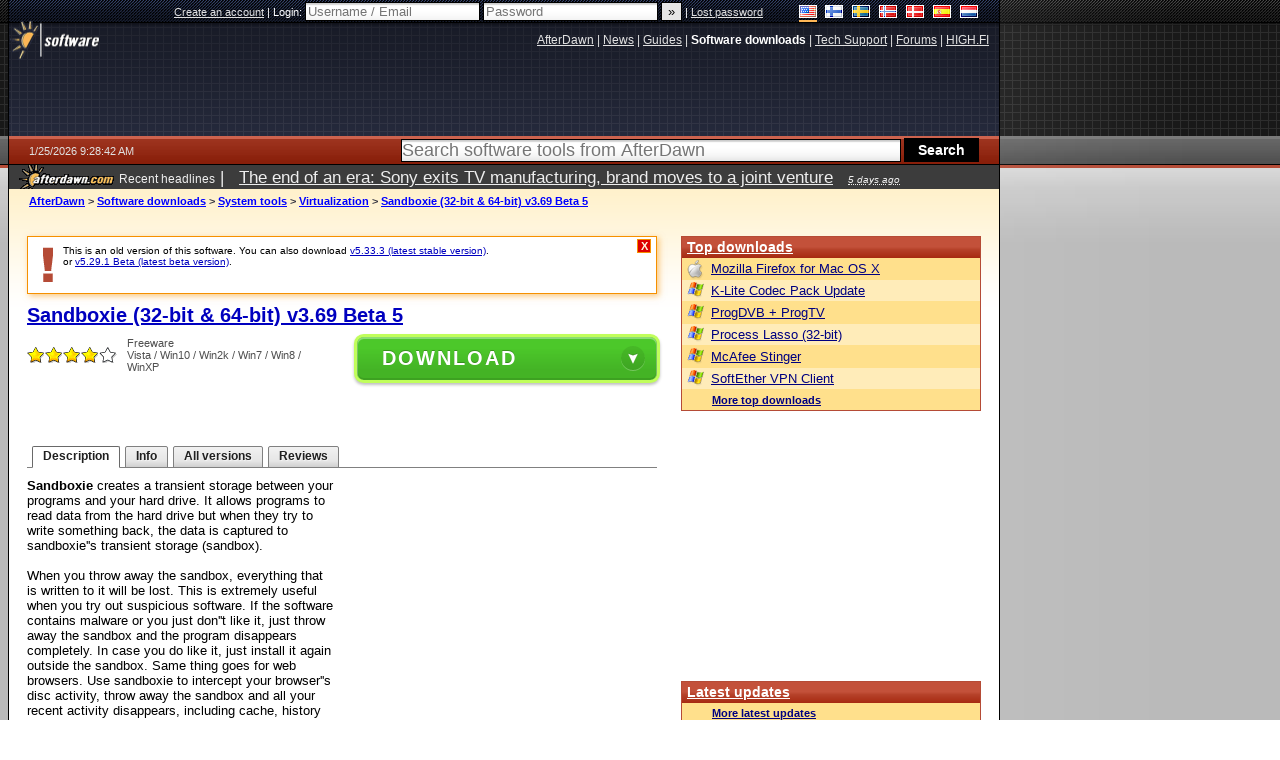

--- FILE ---
content_type: text/html;charset=windows-1252
request_url: https://www.afterdawn.com/software/security/misc_security_tools/sandboxie.cfm/v3_69_beta_5
body_size: 34294
content:


















	
	

		

		
<!-- going into secondary template -->







	<!DOCTYPE html PUBLIC "-//W3C//DTD XHTML 1.0 Strict//EN" "https://www.w3.org/TR/xhtml1/DTD/xhtml1-strict.dtd">

<html xmlns="https://www.w3.org/1999/xhtml" xml:lang="en" xmlns:og="https://opengraphprotocol.org/schema/" xmlns:fb="https://www.facebook.com/2008/fbml">


	<head>
		<meta http-equiv="X-UA-Compatible" content="IE=9; IE=8; IE=7; IE=EDGE" />
		<title>Download Sandboxie (32-bit & 64-bit) v3.69 Beta 5 (freeware) - AfterDawn: Software downloads</title>
		<meta http-equiv="Content-Type" content="text/html; charset=windows-1252" />
		
			
			
<script type="text/javascript">(window.NREUM||(NREUM={})).init={ajax:{deny_list:["bam.nr-data.net"]},feature_flags:["soft_nav"]};(window.NREUM||(NREUM={})).loader_config={licenseKey:"a60c345c66",applicationID:"68128913",browserID:"73307292"};;/*! For license information please see nr-loader-rum-1.308.0.min.js.LICENSE.txt */
(()=>{var e,t,r={163:(e,t,r)=>{"use strict";r.d(t,{j:()=>E});var n=r(384),i=r(1741);var a=r(2555);r(860).K7.genericEvents;const s="experimental.resources",o="register",c=e=>{if(!e||"string"!=typeof e)return!1;try{document.createDocumentFragment().querySelector(e)}catch{return!1}return!0};var d=r(2614),u=r(944),l=r(8122);const f="[data-nr-mask]",g=e=>(0,l.a)(e,(()=>{const e={feature_flags:[],experimental:{allow_registered_children:!1,resources:!1},mask_selector:"*",block_selector:"[data-nr-block]",mask_input_options:{color:!1,date:!1,"datetime-local":!1,email:!1,month:!1,number:!1,range:!1,search:!1,tel:!1,text:!1,time:!1,url:!1,week:!1,textarea:!1,select:!1,password:!0}};return{ajax:{deny_list:void 0,block_internal:!0,enabled:!0,autoStart:!0},api:{get allow_registered_children(){return e.feature_flags.includes(o)||e.experimental.allow_registered_children},set allow_registered_children(t){e.experimental.allow_registered_children=t},duplicate_registered_data:!1},browser_consent_mode:{enabled:!1},distributed_tracing:{enabled:void 0,exclude_newrelic_header:void 0,cors_use_newrelic_header:void 0,cors_use_tracecontext_headers:void 0,allowed_origins:void 0},get feature_flags(){return e.feature_flags},set feature_flags(t){e.feature_flags=t},generic_events:{enabled:!0,autoStart:!0},harvest:{interval:30},jserrors:{enabled:!0,autoStart:!0},logging:{enabled:!0,autoStart:!0},metrics:{enabled:!0,autoStart:!0},obfuscate:void 0,page_action:{enabled:!0},page_view_event:{enabled:!0,autoStart:!0},page_view_timing:{enabled:!0,autoStart:!0},performance:{capture_marks:!1,capture_measures:!1,capture_detail:!0,resources:{get enabled(){return e.feature_flags.includes(s)||e.experimental.resources},set enabled(t){e.experimental.resources=t},asset_types:[],first_party_domains:[],ignore_newrelic:!0}},privacy:{cookies_enabled:!0},proxy:{assets:void 0,beacon:void 0},session:{expiresMs:d.wk,inactiveMs:d.BB},session_replay:{autoStart:!0,enabled:!1,preload:!1,sampling_rate:10,error_sampling_rate:100,collect_fonts:!1,inline_images:!1,fix_stylesheets:!0,mask_all_inputs:!0,get mask_text_selector(){return e.mask_selector},set mask_text_selector(t){c(t)?e.mask_selector="".concat(t,",").concat(f):""===t||null===t?e.mask_selector=f:(0,u.R)(5,t)},get block_class(){return"nr-block"},get ignore_class(){return"nr-ignore"},get mask_text_class(){return"nr-mask"},get block_selector(){return e.block_selector},set block_selector(t){c(t)?e.block_selector+=",".concat(t):""!==t&&(0,u.R)(6,t)},get mask_input_options(){return e.mask_input_options},set mask_input_options(t){t&&"object"==typeof t?e.mask_input_options={...t,password:!0}:(0,u.R)(7,t)}},session_trace:{enabled:!0,autoStart:!0},soft_navigations:{enabled:!0,autoStart:!0},spa:{enabled:!0,autoStart:!0},ssl:void 0,user_actions:{enabled:!0,elementAttributes:["id","className","tagName","type"]}}})());var p=r(6154),m=r(9324);let h=0;const v={buildEnv:m.F3,distMethod:m.Xs,version:m.xv,originTime:p.WN},b={consented:!1},y={appMetadata:{},get consented(){return this.session?.state?.consent||b.consented},set consented(e){b.consented=e},customTransaction:void 0,denyList:void 0,disabled:!1,harvester:void 0,isolatedBacklog:!1,isRecording:!1,loaderType:void 0,maxBytes:3e4,obfuscator:void 0,onerror:void 0,ptid:void 0,releaseIds:{},session:void 0,timeKeeper:void 0,registeredEntities:[],jsAttributesMetadata:{bytes:0},get harvestCount(){return++h}},_=e=>{const t=(0,l.a)(e,y),r=Object.keys(v).reduce((e,t)=>(e[t]={value:v[t],writable:!1,configurable:!0,enumerable:!0},e),{});return Object.defineProperties(t,r)};var w=r(5701);const x=e=>{const t=e.startsWith("http");e+="/",r.p=t?e:"https://"+e};var R=r(7836),k=r(3241);const A={accountID:void 0,trustKey:void 0,agentID:void 0,licenseKey:void 0,applicationID:void 0,xpid:void 0},S=e=>(0,l.a)(e,A),T=new Set;function E(e,t={},r,s){let{init:o,info:c,loader_config:d,runtime:u={},exposed:l=!0}=t;if(!c){const e=(0,n.pV)();o=e.init,c=e.info,d=e.loader_config}e.init=g(o||{}),e.loader_config=S(d||{}),c.jsAttributes??={},p.bv&&(c.jsAttributes.isWorker=!0),e.info=(0,a.D)(c);const f=e.init,m=[c.beacon,c.errorBeacon];T.has(e.agentIdentifier)||(f.proxy.assets&&(x(f.proxy.assets),m.push(f.proxy.assets)),f.proxy.beacon&&m.push(f.proxy.beacon),e.beacons=[...m],function(e){const t=(0,n.pV)();Object.getOwnPropertyNames(i.W.prototype).forEach(r=>{const n=i.W.prototype[r];if("function"!=typeof n||"constructor"===n)return;let a=t[r];e[r]&&!1!==e.exposed&&"micro-agent"!==e.runtime?.loaderType&&(t[r]=(...t)=>{const n=e[r](...t);return a?a(...t):n})})}(e),(0,n.US)("activatedFeatures",w.B)),u.denyList=[...f.ajax.deny_list||[],...f.ajax.block_internal?m:[]],u.ptid=e.agentIdentifier,u.loaderType=r,e.runtime=_(u),T.has(e.agentIdentifier)||(e.ee=R.ee.get(e.agentIdentifier),e.exposed=l,(0,k.W)({agentIdentifier:e.agentIdentifier,drained:!!w.B?.[e.agentIdentifier],type:"lifecycle",name:"initialize",feature:void 0,data:e.config})),T.add(e.agentIdentifier)}},384:(e,t,r)=>{"use strict";r.d(t,{NT:()=>s,US:()=>u,Zm:()=>o,bQ:()=>d,dV:()=>c,pV:()=>l});var n=r(6154),i=r(1863),a=r(1910);const s={beacon:"bam.nr-data.net",errorBeacon:"bam.nr-data.net"};function o(){return n.gm.NREUM||(n.gm.NREUM={}),void 0===n.gm.newrelic&&(n.gm.newrelic=n.gm.NREUM),n.gm.NREUM}function c(){let e=o();return e.o||(e.o={ST:n.gm.setTimeout,SI:n.gm.setImmediate||n.gm.setInterval,CT:n.gm.clearTimeout,XHR:n.gm.XMLHttpRequest,REQ:n.gm.Request,EV:n.gm.Event,PR:n.gm.Promise,MO:n.gm.MutationObserver,FETCH:n.gm.fetch,WS:n.gm.WebSocket},(0,a.i)(...Object.values(e.o))),e}function d(e,t){let r=o();r.initializedAgents??={},t.initializedAt={ms:(0,i.t)(),date:new Date},r.initializedAgents[e]=t}function u(e,t){o()[e]=t}function l(){return function(){let e=o();const t=e.info||{};e.info={beacon:s.beacon,errorBeacon:s.errorBeacon,...t}}(),function(){let e=o();const t=e.init||{};e.init={...t}}(),c(),function(){let e=o();const t=e.loader_config||{};e.loader_config={...t}}(),o()}},782:(e,t,r)=>{"use strict";r.d(t,{T:()=>n});const n=r(860).K7.pageViewTiming},860:(e,t,r)=>{"use strict";r.d(t,{$J:()=>u,K7:()=>c,P3:()=>d,XX:()=>i,Yy:()=>o,df:()=>a,qY:()=>n,v4:()=>s});const n="events",i="jserrors",a="browser/blobs",s="rum",o="browser/logs",c={ajax:"ajax",genericEvents:"generic_events",jserrors:i,logging:"logging",metrics:"metrics",pageAction:"page_action",pageViewEvent:"page_view_event",pageViewTiming:"page_view_timing",sessionReplay:"session_replay",sessionTrace:"session_trace",softNav:"soft_navigations",spa:"spa"},d={[c.pageViewEvent]:1,[c.pageViewTiming]:2,[c.metrics]:3,[c.jserrors]:4,[c.spa]:5,[c.ajax]:6,[c.sessionTrace]:7,[c.softNav]:8,[c.sessionReplay]:9,[c.logging]:10,[c.genericEvents]:11},u={[c.pageViewEvent]:s,[c.pageViewTiming]:n,[c.ajax]:n,[c.spa]:n,[c.softNav]:n,[c.metrics]:i,[c.jserrors]:i,[c.sessionTrace]:a,[c.sessionReplay]:a,[c.logging]:o,[c.genericEvents]:"ins"}},944:(e,t,r)=>{"use strict";r.d(t,{R:()=>i});var n=r(3241);function i(e,t){"function"==typeof console.debug&&(console.debug("New Relic Warning: https://github.com/newrelic/newrelic-browser-agent/blob/main/docs/warning-codes.md#".concat(e),t),(0,n.W)({agentIdentifier:null,drained:null,type:"data",name:"warn",feature:"warn",data:{code:e,secondary:t}}))}},1687:(e,t,r)=>{"use strict";r.d(t,{Ak:()=>d,Ze:()=>f,x3:()=>u});var n=r(3241),i=r(7836),a=r(3606),s=r(860),o=r(2646);const c={};function d(e,t){const r={staged:!1,priority:s.P3[t]||0};l(e),c[e].get(t)||c[e].set(t,r)}function u(e,t){e&&c[e]&&(c[e].get(t)&&c[e].delete(t),p(e,t,!1),c[e].size&&g(e))}function l(e){if(!e)throw new Error("agentIdentifier required");c[e]||(c[e]=new Map)}function f(e="",t="feature",r=!1){if(l(e),!e||!c[e].get(t)||r)return p(e,t);c[e].get(t).staged=!0,g(e)}function g(e){const t=Array.from(c[e]);t.every(([e,t])=>t.staged)&&(t.sort((e,t)=>e[1].priority-t[1].priority),t.forEach(([t])=>{c[e].delete(t),p(e,t)}))}function p(e,t,r=!0){const s=e?i.ee.get(e):i.ee,c=a.i.handlers;if(!s.aborted&&s.backlog&&c){if((0,n.W)({agentIdentifier:e,type:"lifecycle",name:"drain",feature:t}),r){const e=s.backlog[t],r=c[t];if(r){for(let t=0;e&&t<e.length;++t)m(e[t],r);Object.entries(r).forEach(([e,t])=>{Object.values(t||{}).forEach(t=>{t[0]?.on&&t[0]?.context()instanceof o.y&&t[0].on(e,t[1])})})}}s.isolatedBacklog||delete c[t],s.backlog[t]=null,s.emit("drain-"+t,[])}}function m(e,t){var r=e[1];Object.values(t[r]||{}).forEach(t=>{var r=e[0];if(t[0]===r){var n=t[1],i=e[3],a=e[2];n.apply(i,a)}})}},1738:(e,t,r)=>{"use strict";r.d(t,{U:()=>g,Y:()=>f});var n=r(3241),i=r(9908),a=r(1863),s=r(944),o=r(5701),c=r(3969),d=r(8362),u=r(860),l=r(4261);function f(e,t,r,a){const f=a||r;!f||f[e]&&f[e]!==d.d.prototype[e]||(f[e]=function(){(0,i.p)(c.xV,["API/"+e+"/called"],void 0,u.K7.metrics,r.ee),(0,n.W)({agentIdentifier:r.agentIdentifier,drained:!!o.B?.[r.agentIdentifier],type:"data",name:"api",feature:l.Pl+e,data:{}});try{return t.apply(this,arguments)}catch(e){(0,s.R)(23,e)}})}function g(e,t,r,n,s){const o=e.info;null===r?delete o.jsAttributes[t]:o.jsAttributes[t]=r,(s||null===r)&&(0,i.p)(l.Pl+n,[(0,a.t)(),t,r],void 0,"session",e.ee)}},1741:(e,t,r)=>{"use strict";r.d(t,{W:()=>a});var n=r(944),i=r(4261);class a{#e(e,...t){if(this[e]!==a.prototype[e])return this[e](...t);(0,n.R)(35,e)}addPageAction(e,t){return this.#e(i.hG,e,t)}register(e){return this.#e(i.eY,e)}recordCustomEvent(e,t){return this.#e(i.fF,e,t)}setPageViewName(e,t){return this.#e(i.Fw,e,t)}setCustomAttribute(e,t,r){return this.#e(i.cD,e,t,r)}noticeError(e,t){return this.#e(i.o5,e,t)}setUserId(e,t=!1){return this.#e(i.Dl,e,t)}setApplicationVersion(e){return this.#e(i.nb,e)}setErrorHandler(e){return this.#e(i.bt,e)}addRelease(e,t){return this.#e(i.k6,e,t)}log(e,t){return this.#e(i.$9,e,t)}start(){return this.#e(i.d3)}finished(e){return this.#e(i.BL,e)}recordReplay(){return this.#e(i.CH)}pauseReplay(){return this.#e(i.Tb)}addToTrace(e){return this.#e(i.U2,e)}setCurrentRouteName(e){return this.#e(i.PA,e)}interaction(e){return this.#e(i.dT,e)}wrapLogger(e,t,r){return this.#e(i.Wb,e,t,r)}measure(e,t){return this.#e(i.V1,e,t)}consent(e){return this.#e(i.Pv,e)}}},1863:(e,t,r)=>{"use strict";function n(){return Math.floor(performance.now())}r.d(t,{t:()=>n})},1910:(e,t,r)=>{"use strict";r.d(t,{i:()=>a});var n=r(944);const i=new Map;function a(...e){return e.every(e=>{if(i.has(e))return i.get(e);const t="function"==typeof e?e.toString():"",r=t.includes("[native code]"),a=t.includes("nrWrapper");return r||a||(0,n.R)(64,e?.name||t),i.set(e,r),r})}},2555:(e,t,r)=>{"use strict";r.d(t,{D:()=>o,f:()=>s});var n=r(384),i=r(8122);const a={beacon:n.NT.beacon,errorBeacon:n.NT.errorBeacon,licenseKey:void 0,applicationID:void 0,sa:void 0,queueTime:void 0,applicationTime:void 0,ttGuid:void 0,user:void 0,account:void 0,product:void 0,extra:void 0,jsAttributes:{},userAttributes:void 0,atts:void 0,transactionName:void 0,tNamePlain:void 0};function s(e){try{return!!e.licenseKey&&!!e.errorBeacon&&!!e.applicationID}catch(e){return!1}}const o=e=>(0,i.a)(e,a)},2614:(e,t,r)=>{"use strict";r.d(t,{BB:()=>s,H3:()=>n,g:()=>d,iL:()=>c,tS:()=>o,uh:()=>i,wk:()=>a});const n="NRBA",i="SESSION",a=144e5,s=18e5,o={STARTED:"session-started",PAUSE:"session-pause",RESET:"session-reset",RESUME:"session-resume",UPDATE:"session-update"},c={SAME_TAB:"same-tab",CROSS_TAB:"cross-tab"},d={OFF:0,FULL:1,ERROR:2}},2646:(e,t,r)=>{"use strict";r.d(t,{y:()=>n});class n{constructor(e){this.contextId=e}}},2843:(e,t,r)=>{"use strict";r.d(t,{G:()=>a,u:()=>i});var n=r(3878);function i(e,t=!1,r,i){(0,n.DD)("visibilitychange",function(){if(t)return void("hidden"===document.visibilityState&&e());e(document.visibilityState)},r,i)}function a(e,t,r){(0,n.sp)("pagehide",e,t,r)}},3241:(e,t,r)=>{"use strict";r.d(t,{W:()=>a});var n=r(6154);const i="newrelic";function a(e={}){try{n.gm.dispatchEvent(new CustomEvent(i,{detail:e}))}catch(e){}}},3606:(e,t,r)=>{"use strict";r.d(t,{i:()=>a});var n=r(9908);a.on=s;var i=a.handlers={};function a(e,t,r,a){s(a||n.d,i,e,t,r)}function s(e,t,r,i,a){a||(a="feature"),e||(e=n.d);var s=t[a]=t[a]||{};(s[r]=s[r]||[]).push([e,i])}},3878:(e,t,r)=>{"use strict";function n(e,t){return{capture:e,passive:!1,signal:t}}function i(e,t,r=!1,i){window.addEventListener(e,t,n(r,i))}function a(e,t,r=!1,i){document.addEventListener(e,t,n(r,i))}r.d(t,{DD:()=>a,jT:()=>n,sp:()=>i})},3969:(e,t,r)=>{"use strict";r.d(t,{TZ:()=>n,XG:()=>o,rs:()=>i,xV:()=>s,z_:()=>a});const n=r(860).K7.metrics,i="sm",a="cm",s="storeSupportabilityMetrics",o="storeEventMetrics"},4234:(e,t,r)=>{"use strict";r.d(t,{W:()=>a});var n=r(7836),i=r(1687);class a{constructor(e,t){this.agentIdentifier=e,this.ee=n.ee.get(e),this.featureName=t,this.blocked=!1}deregisterDrain(){(0,i.x3)(this.agentIdentifier,this.featureName)}}},4261:(e,t,r)=>{"use strict";r.d(t,{$9:()=>d,BL:()=>o,CH:()=>g,Dl:()=>_,Fw:()=>y,PA:()=>h,Pl:()=>n,Pv:()=>k,Tb:()=>l,U2:()=>a,V1:()=>R,Wb:()=>x,bt:()=>b,cD:()=>v,d3:()=>w,dT:()=>c,eY:()=>p,fF:()=>f,hG:()=>i,k6:()=>s,nb:()=>m,o5:()=>u});const n="api-",i="addPageAction",a="addToTrace",s="addRelease",o="finished",c="interaction",d="log",u="noticeError",l="pauseReplay",f="recordCustomEvent",g="recordReplay",p="register",m="setApplicationVersion",h="setCurrentRouteName",v="setCustomAttribute",b="setErrorHandler",y="setPageViewName",_="setUserId",w="start",x="wrapLogger",R="measure",k="consent"},5289:(e,t,r)=>{"use strict";r.d(t,{GG:()=>s,Qr:()=>c,sB:()=>o});var n=r(3878),i=r(6389);function a(){return"undefined"==typeof document||"complete"===document.readyState}function s(e,t){if(a())return e();const r=(0,i.J)(e),s=setInterval(()=>{a()&&(clearInterval(s),r())},500);(0,n.sp)("load",r,t)}function o(e){if(a())return e();(0,n.DD)("DOMContentLoaded",e)}function c(e){if(a())return e();(0,n.sp)("popstate",e)}},5607:(e,t,r)=>{"use strict";r.d(t,{W:()=>n});const n=(0,r(9566).bz)()},5701:(e,t,r)=>{"use strict";r.d(t,{B:()=>a,t:()=>s});var n=r(3241);const i=new Set,a={};function s(e,t){const r=t.agentIdentifier;a[r]??={},e&&"object"==typeof e&&(i.has(r)||(t.ee.emit("rumresp",[e]),a[r]=e,i.add(r),(0,n.W)({agentIdentifier:r,loaded:!0,drained:!0,type:"lifecycle",name:"load",feature:void 0,data:e})))}},6154:(e,t,r)=>{"use strict";r.d(t,{OF:()=>c,RI:()=>i,WN:()=>u,bv:()=>a,eN:()=>l,gm:()=>s,mw:()=>o,sb:()=>d});var n=r(1863);const i="undefined"!=typeof window&&!!window.document,a="undefined"!=typeof WorkerGlobalScope&&("undefined"!=typeof self&&self instanceof WorkerGlobalScope&&self.navigator instanceof WorkerNavigator||"undefined"!=typeof globalThis&&globalThis instanceof WorkerGlobalScope&&globalThis.navigator instanceof WorkerNavigator),s=i?window:"undefined"!=typeof WorkerGlobalScope&&("undefined"!=typeof self&&self instanceof WorkerGlobalScope&&self||"undefined"!=typeof globalThis&&globalThis instanceof WorkerGlobalScope&&globalThis),o=Boolean("hidden"===s?.document?.visibilityState),c=/iPad|iPhone|iPod/.test(s.navigator?.userAgent),d=c&&"undefined"==typeof SharedWorker,u=((()=>{const e=s.navigator?.userAgent?.match(/Firefox[/\s](\d+\.\d+)/);Array.isArray(e)&&e.length>=2&&e[1]})(),Date.now()-(0,n.t)()),l=()=>"undefined"!=typeof PerformanceNavigationTiming&&s?.performance?.getEntriesByType("navigation")?.[0]?.responseStart},6389:(e,t,r)=>{"use strict";function n(e,t=500,r={}){const n=r?.leading||!1;let i;return(...r)=>{n&&void 0===i&&(e.apply(this,r),i=setTimeout(()=>{i=clearTimeout(i)},t)),n||(clearTimeout(i),i=setTimeout(()=>{e.apply(this,r)},t))}}function i(e){let t=!1;return(...r)=>{t||(t=!0,e.apply(this,r))}}r.d(t,{J:()=>i,s:()=>n})},6630:(e,t,r)=>{"use strict";r.d(t,{T:()=>n});const n=r(860).K7.pageViewEvent},7699:(e,t,r)=>{"use strict";r.d(t,{It:()=>a,KC:()=>o,No:()=>i,qh:()=>s});var n=r(860);const i=16e3,a=1e6,s="SESSION_ERROR",o={[n.K7.logging]:!0,[n.K7.genericEvents]:!1,[n.K7.jserrors]:!1,[n.K7.ajax]:!1}},7836:(e,t,r)=>{"use strict";r.d(t,{P:()=>o,ee:()=>c});var n=r(384),i=r(8990),a=r(2646),s=r(5607);const o="nr@context:".concat(s.W),c=function e(t,r){var n={},s={},u={},l=!1;try{l=16===r.length&&d.initializedAgents?.[r]?.runtime.isolatedBacklog}catch(e){}var f={on:p,addEventListener:p,removeEventListener:function(e,t){var r=n[e];if(!r)return;for(var i=0;i<r.length;i++)r[i]===t&&r.splice(i,1)},emit:function(e,r,n,i,a){!1!==a&&(a=!0);if(c.aborted&&!i)return;t&&a&&t.emit(e,r,n);var o=g(n);m(e).forEach(e=>{e.apply(o,r)});var d=v()[s[e]];d&&d.push([f,e,r,o]);return o},get:h,listeners:m,context:g,buffer:function(e,t){const r=v();if(t=t||"feature",f.aborted)return;Object.entries(e||{}).forEach(([e,n])=>{s[n]=t,t in r||(r[t]=[])})},abort:function(){f._aborted=!0,Object.keys(f.backlog).forEach(e=>{delete f.backlog[e]})},isBuffering:function(e){return!!v()[s[e]]},debugId:r,backlog:l?{}:t&&"object"==typeof t.backlog?t.backlog:{},isolatedBacklog:l};return Object.defineProperty(f,"aborted",{get:()=>{let e=f._aborted||!1;return e||(t&&(e=t.aborted),e)}}),f;function g(e){return e&&e instanceof a.y?e:e?(0,i.I)(e,o,()=>new a.y(o)):new a.y(o)}function p(e,t){n[e]=m(e).concat(t)}function m(e){return n[e]||[]}function h(t){return u[t]=u[t]||e(f,t)}function v(){return f.backlog}}(void 0,"globalEE"),d=(0,n.Zm)();d.ee||(d.ee=c)},8122:(e,t,r)=>{"use strict";r.d(t,{a:()=>i});var n=r(944);function i(e,t){try{if(!e||"object"!=typeof e)return(0,n.R)(3);if(!t||"object"!=typeof t)return(0,n.R)(4);const r=Object.create(Object.getPrototypeOf(t),Object.getOwnPropertyDescriptors(t)),a=0===Object.keys(r).length?e:r;for(let s in a)if(void 0!==e[s])try{if(null===e[s]){r[s]=null;continue}Array.isArray(e[s])&&Array.isArray(t[s])?r[s]=Array.from(new Set([...e[s],...t[s]])):"object"==typeof e[s]&&"object"==typeof t[s]?r[s]=i(e[s],t[s]):r[s]=e[s]}catch(e){r[s]||(0,n.R)(1,e)}return r}catch(e){(0,n.R)(2,e)}}},8362:(e,t,r)=>{"use strict";r.d(t,{d:()=>a});var n=r(9566),i=r(1741);class a extends i.W{agentIdentifier=(0,n.LA)(16)}},8374:(e,t,r)=>{r.nc=(()=>{try{return document?.currentScript?.nonce}catch(e){}return""})()},8990:(e,t,r)=>{"use strict";r.d(t,{I:()=>i});var n=Object.prototype.hasOwnProperty;function i(e,t,r){if(n.call(e,t))return e[t];var i=r();if(Object.defineProperty&&Object.keys)try{return Object.defineProperty(e,t,{value:i,writable:!0,enumerable:!1}),i}catch(e){}return e[t]=i,i}},9324:(e,t,r)=>{"use strict";r.d(t,{F3:()=>i,Xs:()=>a,xv:()=>n});const n="1.308.0",i="PROD",a="CDN"},9566:(e,t,r)=>{"use strict";r.d(t,{LA:()=>o,bz:()=>s});var n=r(6154);const i="xxxxxxxx-xxxx-4xxx-yxxx-xxxxxxxxxxxx";function a(e,t){return e?15&e[t]:16*Math.random()|0}function s(){const e=n.gm?.crypto||n.gm?.msCrypto;let t,r=0;return e&&e.getRandomValues&&(t=e.getRandomValues(new Uint8Array(30))),i.split("").map(e=>"x"===e?a(t,r++).toString(16):"y"===e?(3&a()|8).toString(16):e).join("")}function o(e){const t=n.gm?.crypto||n.gm?.msCrypto;let r,i=0;t&&t.getRandomValues&&(r=t.getRandomValues(new Uint8Array(e)));const s=[];for(var o=0;o<e;o++)s.push(a(r,i++).toString(16));return s.join("")}},9908:(e,t,r)=>{"use strict";r.d(t,{d:()=>n,p:()=>i});var n=r(7836).ee.get("handle");function i(e,t,r,i,a){a?(a.buffer([e],i),a.emit(e,t,r)):(n.buffer([e],i),n.emit(e,t,r))}}},n={};function i(e){var t=n[e];if(void 0!==t)return t.exports;var a=n[e]={exports:{}};return r[e](a,a.exports,i),a.exports}i.m=r,i.d=(e,t)=>{for(var r in t)i.o(t,r)&&!i.o(e,r)&&Object.defineProperty(e,r,{enumerable:!0,get:t[r]})},i.f={},i.e=e=>Promise.all(Object.keys(i.f).reduce((t,r)=>(i.f[r](e,t),t),[])),i.u=e=>"nr-rum-1.308.0.min.js",i.o=(e,t)=>Object.prototype.hasOwnProperty.call(e,t),e={},t="NRBA-1.308.0.PROD:",i.l=(r,n,a,s)=>{if(e[r])e[r].push(n);else{var o,c;if(void 0!==a)for(var d=document.getElementsByTagName("script"),u=0;u<d.length;u++){var l=d[u];if(l.getAttribute("src")==r||l.getAttribute("data-webpack")==t+a){o=l;break}}if(!o){c=!0;var f={296:"sha512-+MIMDsOcckGXa1EdWHqFNv7P+JUkd5kQwCBr3KE6uCvnsBNUrdSt4a/3/L4j4TxtnaMNjHpza2/erNQbpacJQA=="};(o=document.createElement("script")).charset="utf-8",i.nc&&o.setAttribute("nonce",i.nc),o.setAttribute("data-webpack",t+a),o.src=r,0!==o.src.indexOf(window.location.origin+"/")&&(o.crossOrigin="anonymous"),f[s]&&(o.integrity=f[s])}e[r]=[n];var g=(t,n)=>{o.onerror=o.onload=null,clearTimeout(p);var i=e[r];if(delete e[r],o.parentNode&&o.parentNode.removeChild(o),i&&i.forEach(e=>e(n)),t)return t(n)},p=setTimeout(g.bind(null,void 0,{type:"timeout",target:o}),12e4);o.onerror=g.bind(null,o.onerror),o.onload=g.bind(null,o.onload),c&&document.head.appendChild(o)}},i.r=e=>{"undefined"!=typeof Symbol&&Symbol.toStringTag&&Object.defineProperty(e,Symbol.toStringTag,{value:"Module"}),Object.defineProperty(e,"__esModule",{value:!0})},i.p="https://js-agent.newrelic.com/",(()=>{var e={374:0,840:0};i.f.j=(t,r)=>{var n=i.o(e,t)?e[t]:void 0;if(0!==n)if(n)r.push(n[2]);else{var a=new Promise((r,i)=>n=e[t]=[r,i]);r.push(n[2]=a);var s=i.p+i.u(t),o=new Error;i.l(s,r=>{if(i.o(e,t)&&(0!==(n=e[t])&&(e[t]=void 0),n)){var a=r&&("load"===r.type?"missing":r.type),s=r&&r.target&&r.target.src;o.message="Loading chunk "+t+" failed: ("+a+": "+s+")",o.name="ChunkLoadError",o.type=a,o.request=s,n[1](o)}},"chunk-"+t,t)}};var t=(t,r)=>{var n,a,[s,o,c]=r,d=0;if(s.some(t=>0!==e[t])){for(n in o)i.o(o,n)&&(i.m[n]=o[n]);if(c)c(i)}for(t&&t(r);d<s.length;d++)a=s[d],i.o(e,a)&&e[a]&&e[a][0](),e[a]=0},r=self["webpackChunk:NRBA-1.308.0.PROD"]=self["webpackChunk:NRBA-1.308.0.PROD"]||[];r.forEach(t.bind(null,0)),r.push=t.bind(null,r.push.bind(r))})(),(()=>{"use strict";i(8374);var e=i(8362),t=i(860);const r=Object.values(t.K7);var n=i(163);var a=i(9908),s=i(1863),o=i(4261),c=i(1738);var d=i(1687),u=i(4234),l=i(5289),f=i(6154),g=i(944),p=i(384);const m=e=>f.RI&&!0===e?.privacy.cookies_enabled;function h(e){return!!(0,p.dV)().o.MO&&m(e)&&!0===e?.session_trace.enabled}var v=i(6389),b=i(7699);class y extends u.W{constructor(e,t){super(e.agentIdentifier,t),this.agentRef=e,this.abortHandler=void 0,this.featAggregate=void 0,this.loadedSuccessfully=void 0,this.onAggregateImported=new Promise(e=>{this.loadedSuccessfully=e}),this.deferred=Promise.resolve(),!1===e.init[this.featureName].autoStart?this.deferred=new Promise((t,r)=>{this.ee.on("manual-start-all",(0,v.J)(()=>{(0,d.Ak)(e.agentIdentifier,this.featureName),t()}))}):(0,d.Ak)(e.agentIdentifier,t)}importAggregator(e,t,r={}){if(this.featAggregate)return;const n=async()=>{let n;await this.deferred;try{if(m(e.init)){const{setupAgentSession:t}=await i.e(296).then(i.bind(i,3305));n=t(e)}}catch(e){(0,g.R)(20,e),this.ee.emit("internal-error",[e]),(0,a.p)(b.qh,[e],void 0,this.featureName,this.ee)}try{if(!this.#t(this.featureName,n,e.init))return(0,d.Ze)(this.agentIdentifier,this.featureName),void this.loadedSuccessfully(!1);const{Aggregate:i}=await t();this.featAggregate=new i(e,r),e.runtime.harvester.initializedAggregates.push(this.featAggregate),this.loadedSuccessfully(!0)}catch(e){(0,g.R)(34,e),this.abortHandler?.(),(0,d.Ze)(this.agentIdentifier,this.featureName,!0),this.loadedSuccessfully(!1),this.ee&&this.ee.abort()}};f.RI?(0,l.GG)(()=>n(),!0):n()}#t(e,r,n){if(this.blocked)return!1;switch(e){case t.K7.sessionReplay:return h(n)&&!!r;case t.K7.sessionTrace:return!!r;default:return!0}}}var _=i(6630),w=i(2614),x=i(3241);class R extends y{static featureName=_.T;constructor(e){var t;super(e,_.T),this.setupInspectionEvents(e.agentIdentifier),t=e,(0,c.Y)(o.Fw,function(e,r){"string"==typeof e&&("/"!==e.charAt(0)&&(e="/"+e),t.runtime.customTransaction=(r||"http://custom.transaction")+e,(0,a.p)(o.Pl+o.Fw,[(0,s.t)()],void 0,void 0,t.ee))},t),this.importAggregator(e,()=>i.e(296).then(i.bind(i,3943)))}setupInspectionEvents(e){const t=(t,r)=>{t&&(0,x.W)({agentIdentifier:e,timeStamp:t.timeStamp,loaded:"complete"===t.target.readyState,type:"window",name:r,data:t.target.location+""})};(0,l.sB)(e=>{t(e,"DOMContentLoaded")}),(0,l.GG)(e=>{t(e,"load")}),(0,l.Qr)(e=>{t(e,"navigate")}),this.ee.on(w.tS.UPDATE,(t,r)=>{(0,x.W)({agentIdentifier:e,type:"lifecycle",name:"session",data:r})})}}class k extends e.d{constructor(e){var t;(super(),f.gm)?(this.features={},(0,p.bQ)(this.agentIdentifier,this),this.desiredFeatures=new Set(e.features||[]),this.desiredFeatures.add(R),(0,n.j)(this,e,e.loaderType||"agent"),t=this,(0,c.Y)(o.cD,function(e,r,n=!1){if("string"==typeof e){if(["string","number","boolean"].includes(typeof r)||null===r)return(0,c.U)(t,e,r,o.cD,n);(0,g.R)(40,typeof r)}else(0,g.R)(39,typeof e)},t),function(e){(0,c.Y)(o.Dl,function(t,r=!1){if("string"!=typeof t&&null!==t)return void(0,g.R)(41,typeof t);const n=e.info.jsAttributes["enduser.id"];r&&null!=n&&n!==t?(0,a.p)(o.Pl+"setUserIdAndResetSession",[t],void 0,"session",e.ee):(0,c.U)(e,"enduser.id",t,o.Dl,!0)},e)}(this),function(e){(0,c.Y)(o.nb,function(t){if("string"==typeof t||null===t)return(0,c.U)(e,"application.version",t,o.nb,!1);(0,g.R)(42,typeof t)},e)}(this),function(e){(0,c.Y)(o.d3,function(){e.ee.emit("manual-start-all")},e)}(this),function(e){(0,c.Y)(o.Pv,function(t=!0){if("boolean"==typeof t){if((0,a.p)(o.Pl+o.Pv,[t],void 0,"session",e.ee),e.runtime.consented=t,t){const t=e.features.page_view_event;t.onAggregateImported.then(e=>{const r=t.featAggregate;e&&!r.sentRum&&r.sendRum()})}}else(0,g.R)(65,typeof t)},e)}(this),this.run()):(0,g.R)(21)}get config(){return{info:this.info,init:this.init,loader_config:this.loader_config,runtime:this.runtime}}get api(){return this}run(){try{const e=function(e){const t={};return r.forEach(r=>{t[r]=!!e[r]?.enabled}),t}(this.init),n=[...this.desiredFeatures];n.sort((e,r)=>t.P3[e.featureName]-t.P3[r.featureName]),n.forEach(r=>{if(!e[r.featureName]&&r.featureName!==t.K7.pageViewEvent)return;if(r.featureName===t.K7.spa)return void(0,g.R)(67);const n=function(e){switch(e){case t.K7.ajax:return[t.K7.jserrors];case t.K7.sessionTrace:return[t.K7.ajax,t.K7.pageViewEvent];case t.K7.sessionReplay:return[t.K7.sessionTrace];case t.K7.pageViewTiming:return[t.K7.pageViewEvent];default:return[]}}(r.featureName).filter(e=>!(e in this.features));n.length>0&&(0,g.R)(36,{targetFeature:r.featureName,missingDependencies:n}),this.features[r.featureName]=new r(this)})}catch(e){(0,g.R)(22,e);for(const e in this.features)this.features[e].abortHandler?.();const t=(0,p.Zm)();delete t.initializedAgents[this.agentIdentifier]?.features,delete this.sharedAggregator;return t.ee.get(this.agentIdentifier).abort(),!1}}}var A=i(2843),S=i(782);class T extends y{static featureName=S.T;constructor(e){super(e,S.T),f.RI&&((0,A.u)(()=>(0,a.p)("docHidden",[(0,s.t)()],void 0,S.T,this.ee),!0),(0,A.G)(()=>(0,a.p)("winPagehide",[(0,s.t)()],void 0,S.T,this.ee)),this.importAggregator(e,()=>i.e(296).then(i.bind(i,2117))))}}var E=i(3969);class I extends y{static featureName=E.TZ;constructor(e){super(e,E.TZ),f.RI&&document.addEventListener("securitypolicyviolation",e=>{(0,a.p)(E.xV,["Generic/CSPViolation/Detected"],void 0,this.featureName,this.ee)}),this.importAggregator(e,()=>i.e(296).then(i.bind(i,9623)))}}new k({features:[R,T,I],loaderType:"lite"})})()})();</script>
			
		
		<link rel="shortcut icon" href="https://cdn.afterdawn.fi/v4/favicon.ico" />
		<link rel="apple-touch-icon" href="https://cdn.afterdawn.fi/v3/apple-touch-icon.png" type="image/png" />
		

		
			<link rel="preload" href="https://cdn.afterdawn.fi/min/g=dlcss&amp;1517511513" as="style">
			<link rel="stylesheet" type="text/css" href="https://cdn.afterdawn.fi/min/g=dlcss&amp;1517511513" />
		
<!--[if lte IE 7]>
<style type="text/css">#base-2 .centerSection { z-index: 6 !important; }</style>
<![endif]-->

		
			
	
	
		<script type="text/javascript">
			(function(){
				var localizedVersionMapping = {
					"spanish" : {
						url : "https://es.afterdawn.com/programas/seguridad/herramientas_varias_seguridad/sandboxie.cfm",
						active : false,
						regexp : /google\.(es|com\.ar|co\.ve|cl|com\.co|com\.mx|com\.pe)/i
					},
					"norwegian" : {
						url : "https://no.afterdawn.com/nedlastinger/sikkerhet/diverse_sikkerhets_verktoy/sandboxie.cfm",
						active : true,
						regexp : /google\.no/i
					},
					"dutch" : {
						url : "https://nl.afterdawn.com/downloads/beveiliging/mix_security_tools/sandboxie.cfm",
						active : true,
						regexp : /google\.nl/i
					},
					"danish" : {
						url : "https://www.afterdawn.dk/downloads/sikkerhed/div_sikkerhedsvaerktoejer/sandboxie.cfm",
						active : true,
						regexp : /google\.dk/i
					},
					"swedish" : {
						url : "http://sv.afterdawn.com/programvara/skrivbordsprogram/skrivbordssakerhet/sandboxie.cfm",
						active : true,
						regexp : /google\.se/i
					}
				}
				for(language in localizedVersionMapping) {
					if(localizedVersionMapping[language]["active"] && document.referrer.match(localizedVersionMapping[language]["regexp"])) {
						window.location.href=localizedVersionMapping[language]["url"];
					}
				}
			})();
		</script>
	
	
	
		<link rel="alternate" hreflang="no" href="https://no.afterdawn.com/nedlastinger/sikkerhet/diverse_sikkerhets_verktoy/sandboxie.cfm">
	
	
		<link rel="alternate" hreflang="nl" href="https://nl.afterdawn.com/downloads/beveiliging/mix_security_tools/sandboxie.cfm">
	
	
		<link rel="alternate" hreflang="da" href="https://www.afterdawn.dk/downloads/sikkerhed/div_sikkerhedsvaerktoejer/sandboxie.cfm">
	
	
		<link rel="alternate" hreflang="fi" href="https://www.download.fi/tietoturva/sekalaiset_tietoturvaohjelmat/sandboxie.cfm">
	
	
		<link rel="alternate" hreflang="sv" href="http://sv.afterdawn.com/programvara/skrivbordsprogram/skrivbordssakerhet/sandboxie.cfm">
	
	
		<link rel="alternate" hreflang="en" href="https://www.afterdawn.com/software/security/misc_security_tools/sandboxie.cfm">
	
	
	
			<meta property="og:title" content="Sandboxie (32-bit & 64-bit)" />
			<meta property="og:type" content="article" />
			<meta property="og:url" content="https://www.afterdawn.com/software/system_tools/virtualization/sandboxie.cfm/v3_69_beta_5" />
				<meta property="og:image" content="https://cdn.afterdawn.fi/screenshots/normal/14977.jpg" /> 
			<meta property="og:site_name" content="AfterDawn" />
			<meta property="fb:page_id" content="134850391475" />
			<meta property="fb:admins" content="722839037" />
		
		
		

		
			<link rel="manifest" href="/manifest.json" />
			<script src="https://cdn.onesignal.com/sdks/OneSignalSDK.js" async=""></script>
			<script>
			  var OneSignal = window.OneSignal || [];
			  OneSignal.push(function() {
				OneSignal.init({
				  appId: "4135f457-2bc9-4c01-921c-6f88048b2bec",
				});
			  	OneSignal.sendTag("siteLanguage", "adEngFull");
			  });
			</script>
		

		<meta http-equiv="Content-Language" content="en" />
		<meta name="Author" content="AfterDawn.com" />
		

		
			<link rel="alternate" type="application/rss+xml" href="http://rss.afterdawn.com/software_updates.xml" title="AfterDawn: Software updates" />
		
		
		
		
		<script type="text/javascript" src="https://ajax.googleapis.com/ajax/libs/jquery/1.12.4/jquery.min.js"></script>


		

		

		

		


		

		
			
				<style type="text/css" media="only screen and (min-width: 0px) and (max-width: 1350px)">
					.centerSection { margin-left: 8px; }
					#base-glow { background-position: -296px 0; }
					#base-glow { background-position: -296px 0; }
					#base-1 { background-position: 1px -60px; }
					#base-2 { background-position: 4px bottom; }
					#newsletterBar .content { margin-left: 0 !important; }
					#newsletterBar .shareButtons { right: 10px; }
				</style>
			
		

		
			<style type="text/css" media="only screen and (min-width: 0px) and (max-width: 960px)">
				#newsletterBar { display: none !important; }
			</style>
		


	
		<script async src="https://securepubads.g.doubleclick.net/tag/js/gpt.js"></script>
		<script>
		  window.googletag = window.googletag || {cmd: []};
		  googletag.cmd.push(function() {
			googletag.defineSlot('/2323545/aD-eng-top-leader', [[980, 400], [980, 120], [728, 90], [468, 60], [970, 90]], 'div-gpt-ad-1657637563225-0').addService(googletag.pubads());
			googletag.defineSlot('/2323545/ad-eng-300x250-600-sitewide', [[300, 600], [300, 250], [300, 1050], [300, 1000]], 'div-gpt-ad-1657642387841-0').addService(googletag.pubads());
			googletag.pubads().enableSingleRequest();
			googletag.enableServices();
		  });
		</script>
	



		<script type='text/javascript'>
			/*! viewportSize | Author: Tyson Matanich, 2013 | License: MIT */
			(function(n){n.viewportSize={},n.viewportSize.getHeight=function(){return t("Height")},n.viewportSize.getWidth=function(){return t("Width")};var t=function(t){var f,o=t.toLowerCase(),e=n.document,i=e.documentElement,r,u;return n["inner"+t]===undefined?f=i["client"+t]:n["inner"+t]!=i["client"+t]?(r=e.createElement("body"),r.id="vpw-test-b",r.style.cssText="overflow:scroll",u=e.createElement("div"),u.id="vpw-test-d",u.style.cssText="position:absolute;top:-1000px",u.innerHTML="<style>@media("+o+":"+i["client"+t]+"px){body#vpw-test-b div#vpw-test-d{"+o+":7px!important}}<\/style>",r.appendChild(u),i.insertBefore(r,e.head),f=u["offset"+t]==7?i["client"+t]:n["inner"+t],i.removeChild(r)):f=n["inner"+t],f}})(this);

			var viewportWidth = window.viewportSize.getWidth();
			var isTouch = false;

			if ( 'querySelector' in document && 'addEventListener' in window ) {
				document.documentElement.className = document.documentElement.className.replace("nojs","js");
			}
			if ( ('ontouchstart' in window) || (window.DocumentTouch && document instanceof DocumentTouch) || !!(navigator.msMaxTouchPoints) || (navigator.userAgent.search(/IEMobile/) > 0)  ) {
				document.documentElement.className = document.documentElement.className.replace("notouch","touch");
				isTouch = true;
			}
			if(viewportWidth <= 1184) {
				var hideSkyScraper = true;
			}
		</script>
		<style>
			@media (max-width: 1184px) {
				#ad-right-160x600-placeholder {
					display: none !important;
				}
			}
		</style>
		

		

			<script>(function(){/*

			 Copyright The Closure Library Authors.
			 SPDX-License-Identifier: Apache-2.0
			*/
			'use strict';var g=function(a){var b=0;return function(){return b<a.length?{done:!1,value:a[b++]}:{done:!0}}},l=this||self,m=/^[\w+/_-]+[=]{0,2}$/,p=null,q=function(){},r=function(a){var b=typeof a;if("object"==b)if(a){if(a instanceof Array)return"array";if(a instanceof Object)return b;var c=Object.prototype.toString.call(a);if("[object Window]"==c)return"object";if("[object Array]"==c||"number"==typeof a.length&&"undefined"!=typeof a.splice&&"undefined"!=typeof a.propertyIsEnumerable&&!a.propertyIsEnumerable("splice"))return"array";
			if("[object Function]"==c||"undefined"!=typeof a.call&&"undefined"!=typeof a.propertyIsEnumerable&&!a.propertyIsEnumerable("call"))return"function"}else return"null";else if("function"==b&&"undefined"==typeof a.call)return"object";return b},u=function(a,b){function c(){}c.prototype=b.prototype;a.prototype=new c;a.prototype.constructor=a};var v=function(a,b){Object.defineProperty(l,a,{configurable:!1,get:function(){return b},set:q})};var y=function(a,b){this.b=a===w&&b||"";this.a=x},x={},w={};var aa=function(a,b){a.src=b instanceof y&&b.constructor===y&&b.a===x?b.b:"type_error:TrustedResourceUrl";if(null===p)b:{b=l.document;if((b=b.querySelector&&b.querySelector("script[nonce]"))&&(b=b.nonce||b.getAttribute("nonce"))&&m.test(b)){p=b;break b}p=""}b=p;b&&a.setAttribute("nonce",b)};var z=function(){return Math.floor(2147483648*Math.random()).toString(36)+Math.abs(Math.floor(2147483648*Math.random())^+new Date).toString(36)};var A=function(a,b){b=String(b);"application/xhtml+xml"===a.contentType&&(b=b.toLowerCase());return a.createElement(b)},B=function(a){this.a=a||l.document||document};B.prototype.appendChild=function(a,b){a.appendChild(b)};var C=function(a,b,c,d,e,f){try{var k=a.a,h=A(a.a,"SCRIPT");h.async=!0;aa(h,b);k.head.appendChild(h);h.addEventListener("load",function(){e();d&&k.head.removeChild(h)});h.addEventListener("error",function(){0<c?C(a,b,c-1,d,e,f):(d&&k.head.removeChild(h),f())})}catch(n){f()}};var ba=l.atob("aHR0cHM6Ly93d3cuZ3N0YXRpYy5jb20vaW1hZ2VzL2ljb25zL21hdGVyaWFsL3N5c3RlbS8xeC93YXJuaW5nX2FtYmVyXzI0ZHAucG5n"),ca=l.atob("WW91IGFyZSBzZWVpbmcgdGhpcyBtZXNzYWdlIGJlY2F1c2UgYWQgb3Igc2NyaXB0IGJsb2NraW5nIHNvZnR3YXJlIGlzIGludGVyZmVyaW5nIHdpdGggdGhpcyBwYWdlLg=="),da=l.atob("RGlzYWJsZSBhbnkgYWQgb3Igc2NyaXB0IGJsb2NraW5nIHNvZnR3YXJlLCB0aGVuIHJlbG9hZCB0aGlzIHBhZ2Uu"),ea=function(a,b,c){this.b=a;this.f=new B(this.b);this.a=null;this.c=[];this.g=!1;this.i=b;this.h=c},F=function(a){if(a.b.body&&!a.g){var b=function(){D(a);l.setTimeout(function(){return E(a,3)},50)};C(a.f,a.i,2,!0,function(){l[a.h]||b()},b);a.g=!0}},D=function(a){for(var b=G(1,5),c=0;c<b;c++){var d=H(a);a.b.body.appendChild(d);a.c.push(d)}b=H(a);b.style.bottom="0";b.style.left="0";b.style.position="fixed";b.style.width=G(100,110).toString()+"%";b.style.zIndex=G(2147483544,2147483644).toString();b.style["background-color"]=I(249,259,242,252,219,229);b.style["box-shadow"]="0 0 12px #888";b.style.color=I(0,10,0,10,0,10);b.style.display="flex";b.style["justify-content"]="center";b.style["font-family"]="Roboto, Arial";c=H(a);c.style.width=G(80,85).toString()+"%";c.style.maxWidth=G(750,775).toString()+"px";c.style.margin="24px";c.style.display="flex";c.style["align-items"]="flex-start";c.style["justify-content"]="center";d=A(a.f.a,"IMG");d.className=z();d.src=ba;d.style.height="24px";d.style.width="24px";d.style["padding-right"]="16px";var e=H(a),f=H(a);f.style["font-weight"]="bold";f.textContent=ca;var k=H(a);k.textContent=da;J(a,e,f);J(a,e,k);J(a,c,d);J(a,c,e);J(a,b,c);a.a=b;a.b.body.appendChild(a.a);b=G(1,5);for(c=0;c<b;c++)d=H(a),a.b.body.appendChild(d),a.c.push(d)},J=function(a,b,c){for(var d=G(1,5),e=0;e<d;e++){var f=H(a);b.appendChild(f)}b.appendChild(c);c=G(1,5);for(d=0;d<c;d++)e=H(a),b.appendChild(e)},G=function(a,b){return Math.floor(a+Math.random()*(b-a))},I=function(a,b,c,d,e,f){return"rgb("+G(Math.max(a,0),Math.min(b,255)).toString()+","+G(Math.max(c,0),Math.min(d,255)).toString()+","+G(Math.max(e,0),Math.min(f,255)).toString()+")"},H=function(a){a=A(a.f.a,"DIV");a.className=z();return a},E=function(a,b){0>=b||null!=a.a&&0!=a.a.offsetHeight&&0!=a.a.offsetWidth||(fa(a),D(a),l.setTimeout(function(){return E(a,b-1)},50))},fa=function(a){var b=a.c;var c="undefined"!=typeof Symbol&&Symbol.iterator&&b[Symbol.iterator];b=c?c.call(b):{next:g(b)};for(c=b.next();!c.done;c=b.next())(c=c.value)&&c.parentNode&&c.parentNode.removeChild(c);a.c=[];(b=a.a)&&b.parentNode&&b.parentNode.removeChild(b);a.a=null};var ia=function(a,b,c,d,e){var f=ha(c),k=function(n){n.appendChild(f);l.setTimeout(function(){f?(0!==f.offsetHeight&&0!==f.offsetWidth?b():a(),f.parentNode&&f.parentNode.removeChild(f)):a()},d)},h=function(n){document.body?k(document.body):0<n?l.setTimeout(function(){h(n-1)},e):b()};h(3)},ha=function(a){var b=document.createElement("div");b.className=a;b.style.width="1px";b.style.height="1px";b.style.position="absolute";b.style.left="-10000px";b.style.top="-10000px";b.style.zIndex="-10000";return b};var K={},L=null;var M=function(){},N="function"==typeof Uint8Array,O=function(a,b){a.b=null;b||(b=[]);a.j=void 0;a.f=-1;a.a=b;a:{if(b=a.a.length){--b;var c=a.a[b];if(!(null===c||"object"!=typeof c||Array.isArray(c)||N&&c instanceof Uint8Array)){a.g=b-a.f;a.c=c;break a}}a.g=Number.MAX_VALUE}a.i={}},P=[],Q=function(a,b){if(b<a.g){b+=a.f;var c=a.a[b];return c===P?a.a[b]=[]:c}if(a.c)return c=a.c[b],c===P?a.c[b]=[]:c},R=function(a,b,c){a.b||(a.b={});if(!a.b[c]){var d=Q(a,c);d&&(a.b[c]=new b(d))}return a.b[c]};
			M.prototype.h=N?function(){var a=Uint8Array.prototype.toJSON;Uint8Array.prototype.toJSON=function(){var b;void 0===b&&(b=0);if(!L){L={};for(var c="ABCDEFGHIJKLMNOPQRSTUVWXYZabcdefghijklmnopqrstuvwxyz0123456789".split(""),d=["+/=","+/","-_=","-_.","-_"],e=0;5>e;e++){var f=c.concat(d[e].split(""));K[e]=f;for(var k=0;k<f.length;k++){var h=f[k];void 0===L[h]&&(L[h]=k)}}}b=K[b];c=[];for(d=0;d<this.length;d+=3){var n=this[d],t=(e=d+1<this.length)?this[d+1]:0;h=(f=d+2<this.length)?this[d+2]:0;k=n>>2;n=(n&3)<<4|t>>4;t=(t&15)<<2|h>>6;h&=63;f||(h=64,e||(t=64));c.push(b[k],b[n],b[t]||"",b[h]||"")}return c.join("")};try{return JSON.stringify(this.a&&this.a,S)}finally{Uint8Array.prototype.toJSON=a}}:function(){return JSON.stringify(this.a&&this.a,S)};var S=function(a,b){return"number"!==typeof b||!isNaN(b)&&Infinity!==b&&-Infinity!==b?b:String(b)};M.prototype.toString=function(){return this.a.toString()};var T=function(a){O(this,a)};u(T,M);var U=function(a){O(this,a)};u(U,M);var ja=function(a,b){this.c=new B(a);var c=R(b,T,5);c=new y(w,Q(c,4)||"");this.b=new ea(a,c,Q(b,4));this.a=b},ka=function(a,b,c,d){b=new T(b?JSON.parse(b):null);b=new y(w,Q(b,4)||"");C(a.c,b,3,!1,c,function(){ia(function(){F(a.b);d(!1)},function(){d(!0)},Q(a.a,2),Q(a.a,3),Q(a.a,1))})};var la=function(a,b){V(a,"internal_api_load_with_sb",function(c,d,e){ka(b,c,d,e)});V(a,"internal_api_sb",function(){F(b.b)})},V=function(a,b,c){a=l.btoa(a+b);v(a,c)},W=function(a,b,c){for(var d=[],e=2;e<arguments.length;++e)d[e-2]=arguments[e];e=l.btoa(a+b);e=l[e];if("function"==r(e))e.apply(null,d);else throw Error("API not exported.");};var X=function(a){O(this,a)};u(X,M);var Y=function(a){this.h=window;this.a=a;this.b=Q(this.a,1);this.f=R(this.a,T,2);this.g=R(this.a,U,3);this.c=!1};Y.prototype.start=function(){ma();var a=new ja(this.h.document,this.g);la(this.b,a);na(this)};
			var ma=function(){var a=function(){if(!l.frames.googlefcPresent)if(document.body){var b=document.createElement("iframe");b.style.display="none";b.style.width="0px";b.style.height="0px";b.style.border="none";b.style.zIndex="-1000";b.style.left="-1000px";b.style.top="-1000px";b.name="googlefcPresent";document.body.appendChild(b)}else l.setTimeout(a,5)};a()},na=function(a){var b=Date.now();W(a.b,"internal_api_load_with_sb",a.f.h(),function(){var c;var d=a.b,e=l[l.btoa(d+"loader_js")];if(e){e=l.atob(e);
			e=parseInt(e,10);d=l.btoa(d+"loader_js").split(".");var f=l;d[0]in f||"undefined"==typeof f.execScript||f.execScript("var "+d[0]);for(;d.length&&(c=d.shift());)d.length?f[c]&&f[c]!==Object.prototype[c]?f=f[c]:f=f[c]={}:f[c]=null;c=Math.abs(b-e);c=1728E5>c?0:c}else c=-1;0!=c&&(W(a.b,"internal_api_sb"),Z(a,Q(a.a,6)))},function(c){Z(a,c?Q(a.a,4):Q(a.a,5))})},Z=function(a,b){a.c||(a.c=!0,a=new l.XMLHttpRequest,a.open("GET",b,!0),a.send())};(function(a,b){l[a]=function(c){for(var d=[],e=0;e<arguments.length;++e)d[e-0]=arguments[e];l[a]=q;b.apply(null,d)}})("__d3lUW8vwsKlB__",function(a){"function"==typeof window.atob&&(a=window.atob(a),a=new X(a?JSON.parse(a):null),(new Y(a)).start())});}).call(this);

			window.__d3lUW8vwsKlB__("[base64]");</script>

		

	</head>

	<body class="large not-logged">
		<noscript> 
			<style type="text/css">
				.requiresJavascript { display: none;}
			</style>
		</noscript>


	
	
		

			<!-- Google tag (gtag.js) -->
			<script async src="https://www.googletagmanager.com/gtag/js?id=G-1"></script>
			<script>
			  window.dataLayer = window.dataLayer || [];
			  function gtag(){dataLayer.push(arguments);}
			  gtag('js', new Date());

			  gtag('config', 'G-LE73KG4LDN');
			</script>
		
		

	

	
		
		
	

<div id="loginInfoContainer">
	<div id="loginInfoBox"></div>
</div>






	











	<div id="base-main">
		<div id="base-glow">
			
		</div>
		<div id="base-header">
			<div id="base-1"><div class="centerSection">
	<div id="userBar">
		<table>
			<tr>
				
				<td id="header-top-help">
					
						&nbsp;
					
				</td>
				<td id="header-top-login">
					
						<div class="login">
	
		<span id="topBarLoginText" style="display: none;">
			
		</span>

		
			<span id="topBarLoginForm">

				<form id="login" action="https://login.afterdawn.com/login.cfm" method="post">
					<p>
					<a href="https://login.afterdawn.com/create_new_account.cfm">Create an account</a> |
					<label class="user">
						Login:
						<input name="AD_Nick" type="text" class="user" placeholder="Username / Email" title="Username / Email"/>
					</label>
					<label class="password">
						<input name="AD_Password" type="password" class="password" placeholder="Password" title="Password"/>
					</label>
					<input type="hidden" name="returnUrl" value="https://www.afterdawn.com/software/security/misc_security_tools/sandboxie.cfm/v3_69_beta_5" />
					<input type="submit" class="submit" value="&raquo;" />
					| <a href="https://login.afterdawn.com/lost_password.cfm">Lost password</a>
					</p>
				</form>
			</span>
		
		<div id="topBarLoginIframes" style="display:none;"></div>
	
</div>

					
				</td>
				<td id="header-top-flags">
					

	
		
			<span class="selected" id="flagGB" title="In English"><span class="one_flag"></span></span>
		
	
		
			<a href="https://fin.afterdawn.com" id="flagFI" title="Suomeksi" xml:lang="fi"><span class="one_flag"></span></a>
		
	
		
			<a href="http://sv.afterdawn.com" id="flagSE" title="På svenska" xml:lang="sv"><span class="one_flag"></span></a>
		
	
		
			<a href="https://no.afterdawn.com" id="flagNO" title="På norsk" xml:lang="no"><span class="one_flag"></span></a>
		
	
		
			<a href="https://www.afterdawn.dk" id="flagDA" title="På dansk" xml:lang="da"><span class="one_flag"></span></a>
		
	
		
			<a href="https://es.afterdawn.com" id="flagES" title="En español" xml:lang="es"><span class="one_flag"></span></a>
		
	
		
			<a href="https://nl.afterdawn.com" id="flagNL" title="In het Nederlands" xml:lang="nl"><span class="one_flag"></span></a>
		
	




				</td>
				
			</tr>
		</table>
	</div>
</div></div>
			<div id="base-2">
				<div class="drop"></div>
				<div class="centerSection">
					
	<div id="topLevelNavigation">
		
			
				
					<a href="https://www.afterdawn.com/">AfterDawn</a>
				
				 | 
			
				
					<a href="https://www.afterdawn.com/news/">News</a>
				
				 | 
			
				
					<a href="https://www.afterdawn.com/guides/">Guides</a>
				
				 | 
			
				
					<span class="selected">Software downloads</span>
				
				 | 
			
				
					<a href="https://www.afterdawn.com/tech_support/">Tech Support</a>
				
				 | 
			
				
					<a href="https://forums.afterdawn.com/">Forums</a>
				
				 | 
			
				
					<a href="https://en.high.fi/">HIGH.FI</a>
				
				
			
		
	</div>

		<div id="logoHolder">
			<a href="https://www.afterdawn.com/"><img src="https://cdn.afterdawn.fi/v4/topBar/logoSOF.gif" width="230" height="81" alt="AfterDawn" /></a>
		</div>
	
					
						
							<div id='div-gpt-ad-1657637563225-0' style="min-height: 108px; min-width: 980px; padding-top 45px; padding-bottom: 5px; position: relative; z-index: 100; text-align:center;">
  <script>
    googletag.cmd.push(function() { googletag.display('div-gpt-ad-1657637563225-0'); });
  </script>
</div>
						
					
					<div class="divider"></div>
				</div>
			</div>
			<div id="base-3"><div class="centerSection">
	<div id="searchBar">
		<div id="header-info-date">
			
				<script type="text/javascript">
					(function() {
						var d=new Date(); document.write(d.toLocaleDateString()+" "+d.toLocaleTimeString());
					})();
				</script>
			
		</div>
		
			
		
		
		
			<form id="search" action="/software/search/results.cfm" method="get">
				<div>
					<input type="search" name="q" value="" class="searchstring" placeholder="Search software tools from AfterDawn"/>
					<input type="submit" value="  Search  " class="searchsubmit" />
				</div>
			</form>
		
	</div>
</div></div>
		</div>
		<div id="base-4">
			<div class="centerSection">
			




		







	
	
		

	<style type="text/css">
		.afterdawn-logo {
			background-image: url('[data-uri]');
			background-position: 10px 0;
			background-repeat: no-repeat;
			text-indent: 90px;
			color: #eee;
			position: absolute;
			margin: 0;
			padding: 3px 20px;
			font-size: 1.4em;
			background-color: rgb(60,60,60);
			width: 950px;
			-o-transition:.5s;
			-ms-transition:.5s;
			-moz-transition:.5s;
			-webkit-transition:.5s;
			transition:.5s;
		}
		.afterdawn-logo:hover {
			color: white;
			background-color: rgb(0,0,0);
		}
		#newsTickerHeadline {
			text-decoration: underline;
			padding: 3px 10px;
		}
		#newsTickerHeadline.recent {
			background-color: yellow;
			color: black;
			font-weight: bold;
		}
		#newsTickerTop div {
			position: relative;
			width: 990px;
			height: 2em;
			overflow: hidden;
		}
		#newsTickerCommentsContainer span {
			background-image: url(https://cdn.afterdawn.fi/v4/aftericons_main.110406.png);
			background-repeat: no-repeat;
			padding-left: 24px;
			height: 22px;
			background-position: 0 -525px;
		}
		#newsTickerTime {
			font-size: 0.6em;
		}
	</style>

	
		
	


	<a id="newsTickerTop" href="https://www.afterdawn.com/news/article.cfm/2026/01/20/sony-exits-tv-manufacturing?utm_source=adeng_software&utm_medium=tickerbar&utm_campaign=englishNews">
		<div>
			<span class="afterdawn-logo">
				<span style="font-size:0.7em;">Recent headlines</span> |
				<span id="newsTickerHeadlineContainer">
					<span id="newsTickerHeadline" class="">The end of an era: Sony exits TV manufacturing, brand moves to a joint venture</span>
					<i>
						<abbr id="newsTickerTime" class="timeago" title="2026-01-20 14:56:16Z"></abbr>
					</i>
					<span id="newsTickerCommentsContainer">
						
					</span>
				</span>
			</span>
		</div>
	</a>



	
		
	
	
	

	
		
	
	
	

	
		
	
	
	

	
		
	
	
	

	
		
	
	
	

	
		
	
	
	

	
		
	
	
	

	
		
	
	
	

	
		
	
	
	

	
		
	
	
	

<script type="text/javascript">
	
var tickerBar = [{"date":"2026-01-20 14:56:16Z","headline":"The end of an era: Sony exits TV manufacturing, brand moves to a joint venture","url":"https://www.afterdawn.com/news/article.cfm/2026/01/20/sony-exits-tv-manufacturing?utm_source=adeng_software&utm_medium=tickerbar&utm_campaign=englishNews","recent":"","id":76438,"dateString":"20 Jan 2026 9:56","comments":""},{"date":"2026-01-19 20:05:23Z","headline":"Confirmed: Asus exits smartphone manufacturing","url":"https://www.afterdawn.com/news/article.cfm/2026/01/19/asus-exits-smartphone-manufacturing?utm_source=adeng_software&utm_medium=tickerbar&utm_campaign=englishNews","recent":"","id":76434,"dateString":"19 Jan 2026 15:05","comments":""},{"date":"2026-01-08 22:58:27Z","headline":"Google has a new domain: G.AI","url":"https://www.afterdawn.com/news/article.cfm/2026/01/08/google-new-domain-g-ai?utm_source=adeng_software&utm_medium=tickerbar&utm_campaign=englishNews","recent":"","id":76407,"dateString":"08 Jan 2026 17:58","comments":""},{"date":"2026-01-06 17:31:32Z","headline":"Roborock unveils robot vacuum that climbs stairs - and cleans them at ...","url":"https://www.afterdawn.com/news/article.cfm/2026/01/06/roborock-unveils-robot-vacuum-that-climbs-stairs?utm_source=adeng_software&utm_medium=tickerbar&utm_campaign=englishNews","recent":"","id":76397,"dateString":"06 Jan 2026 12:31","comments":1},{"date":"2026-01-04 12:54:29Z","headline":"Asus to quit smartphone business - at least for now","url":"https://www.afterdawn.com/news/article.cfm/2026/01/04/asus-to-quit-smartphone-business-at-least-for-now?utm_source=adeng_software&utm_medium=tickerbar&utm_campaign=englishNews","recent":"","id":76386,"dateString":"04 Jan 2026 7:54","comments":""},{"date":"2025-12-15 09:18:46Z","headline":"Maker of Roombas, iRobot, sold to China","url":"https://www.afterdawn.com/news/article.cfm/2025/12/15/irobot-sold-to-china-chapter-11?utm_source=adeng_software&utm_medium=tickerbar&utm_campaign=englishNews","recent":"","id":76353,"dateString":"15 Dec 2025 4:18","comments":""},{"date":"2025-12-09 19:09:0Z","headline":"Pebble Index 01 smart ring: Disposable, does not track health","url":"https://www.afterdawn.com/news/article.cfm/2025/12/09/pebble-index-01-smart-ring-disposable?utm_source=adeng_software&utm_medium=tickerbar&utm_campaign=englishNews","recent":"","id":76338,"dateString":"09 Dec 2025 14:09","comments":""},{"date":"2025-12-05 13:04:38Z","headline":"Netflix buys HBO and Warner Bros studios","url":"https://www.afterdawn.com/news/article.cfm/2025/12/05/netflix-buys-hbo-and-warner-bros-studios?utm_source=adeng_software&utm_medium=tickerbar&utm_campaign=englishNews","recent":"","id":76330,"dateString":"05 Dec 2025 8:04","comments":""},{"date":"2025-11-08 22:35:25Z","headline":"Massive Android 0-day vulnerability found - here's what you should do ...","url":"https://www.afterdawn.com/news/article.cfm/2025/11/08/massive-android-0-day-vulnerability-found?utm_source=adeng_software&utm_medium=tickerbar&utm_campaign=englishNews","recent":"","id":76251,"dateString":"08 Nov 2025 17:35","comments":""},{"date":"2025-10-20 10:13:0Z","headline":"Review: Roborock Saros Z70 - robot vacuum with an arm","url":"https://www.afterdawn.com/news/article.cfm/2025/10/20/roborock-saros-z70-review-robot-vacuum-with-arm?utm_source=adeng_software&utm_medium=tickerbar&utm_campaign=englishNews","recent":"","id":76190,"dateString":"20 Oct 2025 6:13","comments":""}];

	var tickerBarCounter = 0;
	var tickerCycleTime = 10000;
	var tickerCycleTimeout = "";
	var tickerBarCycle = function() {
		$("#newsTickerHeadlineContainer").fadeOut(function(){
			tickerBarCounter = ++tickerBarCounter<=tickerBar.length-1?tickerBarCounter:0;
			$("#newsTickerHeadline").html(tickerBar[tickerBarCounter].headline);
			if(tickerBar[tickerBarCounter].recent == "recent"){
				$("#newsTickerHeadline").addClass("recent");
			} else {
				$("#newsTickerHeadline").removeClass("recent");
			}
			if(tickerBar[tickerBarCounter].comments > 0) {
				$("#newsTickerCommentsContainer").html("<span>"+tickerBar[tickerBarCounter].comments+"</span>");
			} else {
				$("#newsTickerCommentsContainer").html("");
			}
			$("#newsTickerTime").timeago('update',tickerBar[tickerBarCounter].date);
			$("#newsTickerTop").attr("href",tickerBar[tickerBarCounter].url);
			$("#newsTickerHeadlineContainer").fadeIn();
			tickerCycleTimeout=setTimeout(tickerBarCycle,tickerCycleTime);
		});
	};
	$(function(){
		tickerCycleTimeout=setTimeout(tickerBarCycle,tickerCycleTime);
	});
</script>

		
	
	











		
			<div id="page-info-crumbs">
				


	<span xmlns:v="http://rdf.data-vocabulary.org/#">
	
		
			<span typeof="v:Breadcrumb">
				<a href="https://www.afterdawn.com/" rel="v:url" property="v:title">AfterDawn</a>
			</span>
			 >
		
	
		
			<span typeof="v:Breadcrumb">
				<a href="https://www.afterdawn.com/software/" rel="v:url" property="v:title">Software downloads</a>
			</span>
			 >
		
	
		
			<span typeof="v:Breadcrumb">
				<a href="/software/system_tools/" rel="v:url" property="v:title">System tools</a>
			</span>
			 >
		
	
		
			<span typeof="v:Breadcrumb">
				<a href="/software/system_tools/virtualization/" rel="v:url" property="v:title">Virtualization</a>
			</span>
			 >
		
	
		
			<span typeof="v:Breadcrumb">
				<a href="https://www.afterdawn.com/software/system_tools/virtualization/sandboxie.cfm/v3_69_beta_5" rel="v:url" property="v:title">Sandboxie (32-bit & 64-bit) v3.69 Beta 5</a>
			</span>
			
		
	
	</span>



			</div>
		

		
		<div id="innerLevel" class="software_default">





	

	
		
<div style='width:960px;padding: 0 15px 0 15px;'>
<script type='text/javascript'>
tmntag.adTag('div-gpt-ad-tmn-textlink');
</script>
</div>

		<div id="mainColumn"
		
		xmlns:v="https://rdf.data-vocabulary.org/#" typeof="v:Review-aggregate"
		
		>

			<div class="software_info">
				
					<script type="text/javascript">
						// Write version messages using JS and bind close function immediately (safe to bind as the needed element is already in DOM)
						document.write('<div class="versionMessage"><div class="iconContainer"></div><p>This is an old version of this software. You can also download <a href="https://www.afterdawn.com/software/system_tools/virtualization/sandboxie.cfm/v5_33_3">v5.33.3 (latest stable version)</a>.<br> or <a href="https://www.afterdawn.com/software/system_tools/virtualization/sandboxie.cfm/v5_29_1_beta">v5.29.1 Beta (latest beta version)</a>.</p><span class="closeVersionMessage" title="Close">X</span></div>');
						$(".closeVersionMessage").click(function() {
							$(".versionMessage").hide("fast",function(){$(window).resize();});
						});
					</script>
				

				<h1
				
				property="v:itemreviewed"
				
				><a href="https://www.afterdawn.com/software/system_tools/virtualization/sandboxie.cfm/v3_69_beta_5">Sandboxie (32-bit & 64-bit) v3.69 Beta 5</a></h1>

				<div class="userReviews">

					<div id="userRating" class="loaded_40" rel="rating_4" property="v:rating" content="4"  >
						<div class="software_rating stars">
							<a id="userRatingLink" href="#reviews">
							<div id="rating_1" title="Very poor">&nbsp;</div>
							<div id="rating_2" title="Poor">&nbsp;</div>
							<div id="rating_3" title="Average">&nbsp;</div>
							<div id="rating_4" title="Good">&nbsp;</div>
							<div id="rating_5" title="Excellent">&nbsp;</div>
							</a>
							<span id="rating_desc"></span>
							
							<span property="v:best" content="5"/>
							<span property="v:worst" content="1"/>
							
						</div>
					</div>
					<span property="v:votes" content="15"></span>
					
					<div class="software_os">
						Freeware<br />
						Vista / Win10 / Win2k / Win7 / Win8 / WinXP<br />
					</div>

					

	<form id="downloadForm-1525" action="/software/general/download_splash.cfm/sandboxie" method="post">
		<input type="hidden" name="version_id" value="47262" />
		<input type="hidden" name="software_id" value="1525" />

		
		
			
				
			
		


		
		

		<div class="download-wrapper main-button">
			<a id="download-main-button" class="download-button" href="/software/general/download_splash.cfm/sandboxie?software_id=1525&amp;version_id=47262">
				Download
			</a>
			
			
		</div>

	</form>
	<!-- form submit script for download-button -->
	<script type="text/javascript">
//		$('.mirrors_holder').show();
		$('#downloadForm-1525 a.download-button').click(function() {
			$('#downloadForm-1525').submit();
			return false;
		});
		
			
			if(navigator.appVersion.indexOf("Win")!=-1 && !document.cookie.match(/LE_PIPARI=([0-9]+);/)) {
				$('#download-main-button').addClass('extra-label').append('<b>May include 3rd party offers</b>').attr('href',$('#download-main-button').attr('href')+'&installer=1&air_installer=1');
				$('#downloadForm-1525').append('<input type="hidden" name="installer" value="1" />').append('<input type="hidden" name="air_installer" value="1" />');
			}
		
	</script>



					
						<div style="width:450px;height:30px;float:left;margin: 2em 0 1em 0;"><fb:like href="https://www.afterdawn.com/software/system_tools/virtualization/sandboxie.cfm" layout="standard" show_faces="false" width="450" action="like" font="lucida grande" colorscheme="light"></fb:like></div>
					

				</div>

			</div>

			<div id="softwareContent" class="tab_holder">
				<ul class="tabs">
					<li><a href="#tab1">Description</a></li>
					<li><a href="#tab2">Info</a></li>
					<li><a href="#tab3">All versions</a></li>
					<li><a href="#tab4">Reviews</a></li>
				</ul>

				<div class="tab_panels software_desc" id="tab1" data-tabhash="description">
					
						<div class="ni_holder">
							<div class="ni_spot" id="ad-software-description-300x250-placeholder" style="width:300px;height:250px;">
								
<script type='text/javascript'>tmntag.adTag('div-gpt-ad-tmn-atf-rectangle');</script>

							</div>
						</div>
					
					
						<div class="KonaBody">
							<b>Sandboxie</b> creates a transient storage between your programs and your hard drive. It allows programs to read data from the hard drive but when they try to write something back, the data is captured to sandboxie''s transient storage (sandbox). <br /><br />When you throw away the sandbox, everything that is written to it will be lost. This is extremely useful when you try out suspicious software. If the software contains malware or you just don''t like it, just throw away the sandbox and the program disappears completely. In case you do like it, just install it again outside the sandbox. Same thing goes for web browsers. Use sandboxie to intercept your browser''s disc activity, throw away the sandbox and all your recent activity disappears, including cache, history etc. Sandboxie intercepts changes to both your files and registry settings, making it virtually impossible for any software to reach outside the sandbox.<br /><br /><strong><a href="http://www.afterdawn.com/guides/archive/run_potentially_dangerous_software_safely.cfm">Learn to use Sandboxie on your computer by clicking this link.</a></strong><br /><br />Windows 2000 users may need to install <a href="http://www.microsoft.com/downloads/details.aspx?FamilyId=6A63AB9C-DF12-4D41-933C-BE590FEAA05A&displaylang=en">GDIPLUS.DLL</a> if you don''t already have it.<br />
						</div>
						<div class="suggestLinks">
							<a href="/software/general/submit_software_description_change.cfm/sandboxie" title="Do you think the description is inaccurate or contains errors? Send us your thoughts on how we should improve this software item's description." id="suggestDescLink" rel="nofollow">Suggest corrections</a>
							
						</div>
					

					
						<div class="screenshots">
							<h2>Screenshots:</h2>
							<div>
								
									<a rel="group2" href="https://cdn.afterdawn.fi/screenshots/normal/14977.jpg" title="Sandboxie (32-bit & 64-bit) v5.02 RC&nbsp;screenshot 1 / 2" class="screenie"><img src="https://cdn.afterdawn.fi/screenshots/thumbs/14977.jpg" alt="Sandboxie (32-bit & 64-bit) v5.02 RC" width="160" height="120" /></a>
								
									<a rel="group2" href="https://cdn.afterdawn.fi/screenshots/normal/493.jpg" title="Sandboxie (32-bit & 64-bit) v3.22&nbsp;screenshot 2 / 2" class="screenie"><img src="https://cdn.afterdawn.fi/screenshots/thumbs/493.jpg" alt="Sandboxie (32-bit & 64-bit) v3.22" width="160" height="120" /></a>
								
							</div>
						</div>
					

					
						<div class="software_editions">
							<h2>Other editions:</h2>
							<ul>
								
									<li class="win"><a href="/software/security/misc_security_tools/sandboxie_64-bit.cfm"><span class="iconContainer"></span>Sandboxie (64-bit)</a></li>
								
							</ul>
						</div>
					

					

					<p id="link_to_this_page">HTML code for linking to this page:<br /><input type="text" value="&lt;a href=&quot;https://www.afterdawn.com/software/system_tools/virtualization/sandboxie.cfm&quot;&gt;Download Sandboxie (32-bit & 64-bit)&lt;/a&gt;" onClick="select();"></p>

					
						<p class="software_keywords">
							Keywords:<br />
							
							
								<span>sandbox</span>
								
									
								
							
								<span> sandboxie</span>
								
									
								
							
						</p>
					
				</div>

			





			

			
				<div class="tab_panels software_details" id="tab2" data-tabhash="details">
					<div class="row_1">
						<span class="label">License type</span>
						<span class="value">Freeware<sup class="ref">1</sup></span>
					</div>

					<div class="row_1">
						<span class="label">Author's homepage</span>
						<span class="value"><a href="http://www.sandboxie.com/" target="_blank">Visit the author's site</a></span>
					</div>

					

						<div class="row_0">
							<span class="label">Date added</span>
							<span class="value">19 Mar 2020</span>
						</div>

					

					<div class="row_1">
						<span class="label">Downloads</span>
						<span class="value">73,202</span>
					</div>

					
						<div class="row_0">
							<span class="label">File size</span>
							<span class="value">
								1.01 MB
								<i>(&lt;1min @ 1Mbps)</i>
							</span>
						</div>
					

					
						<div class="row_1">
							<span class="label">
								Supported languages
							</span>
							<span class="value">
								
									English,&nbsp;
								
									Finnish,&nbsp;
								
									Swedish,&nbsp;
								
									Spanish,&nbsp;
								
									Dutch
								
							</span>
						</div>
					
					
						<div class="row_0">
							<span class="label">Operating systems</span>
							<span class="value">Vista / Win10 / Win2k / Win7 / Win8 / WinXP<sup class="ref">1</sup></span>
						</div>
					
					
						<p class="noteAboutOss"><sup class="ref">1</sup>License and operating system information is based on latest version of the software.</p>
					
				</div>

				<div class="tab_panels software_versions" id="tab3" data-tabhash="all_versions">
					<div class="options">
						
						
							<a href="https://www.afterdawn.com/software/version_history.cfm/sandboxie" class="versionHistoryList">Version history</a>
						
					</div>

					<div id="versionList">
						
						
							
								
								<a title="Latest version" href="https://www.afterdawn.com/software/system_tools/virtualization/sandboxie.cfm"  class="latest_stable"><div class="iconContainer"></div><span class="date">19 Mar 2020</span><span class="link">Sandboxie (32-bit & 64-bit) v5.33.3</span><span class="specifier">(Latest&nbsp;stable&nbsp;version)</span>
								</a>
							

						
							
								
								<a  href="https://www.afterdawn.com/software/system_tools/virtualization/sandboxie.cfm/v5_33_2" ><div class="iconContainer"></div><span class="date">16 Feb 2020</span><span class="link">Sandboxie (32-bit & 64-bit) v5.33.2</span>
								</a>
							

						
							
								
								<a  href="https://www.afterdawn.com/software/system_tools/virtualization/sandboxie.cfm/v5_33_1" ><div class="iconContainer"></div><span class="date">22 Dec 2019</span><span class="link">Sandboxie (32-bit & 64-bit) v5.33.1</span>
								</a>
							

						
							
								
								<a  href="https://www.afterdawn.com/software/system_tools/virtualization/sandboxie.cfm/v5_31_6" ><div class="iconContainer"></div><span class="date">22 Oct 2019</span><span class="link">Sandboxie (32-bit & 64-bit) v5.31.6</span>
								</a>
							

						
							
								
								<a  href="https://www.afterdawn.com/software/system_tools/virtualization/sandboxie.cfm/v5_31_4" ><div class="iconContainer"></div><span class="date">14 Sep 2019</span><span class="link">Sandboxie (32-bit & 64-bit) v5.31.4</span>
								</a>
							

						
							
								
								<a  href="https://www.afterdawn.com/software/system_tools/virtualization/sandboxie.cfm/v5_30" ><div class="iconContainer"></div><span class="date">24 Apr 2019</span><span class="link">Sandboxie (32-bit & 64-bit) v5.30</span>
								</a>
							

						
							
								
								<a  href="https://www.afterdawn.com/software/system_tools/virtualization/sandboxie.cfm/v5_29_1_beta" ><div class="iconContainer"></div><span class="date">30 Mar 2019</span><span class="link">Sandboxie (32-bit & 64-bit) v5.29.1 Beta</span>
								</a>
							

						
							
								
								<a  href="https://www.afterdawn.com/software/system_tools/virtualization/sandboxie.cfm/v5_28" ><div class="iconContainer"></div><span class="date">16 Feb 2019</span><span class="link">Sandboxie (32-bit & 64-bit) v5.28</span>
								</a>
							

						
							
								
								<a  href="https://www.afterdawn.com/software/system_tools/virtualization/sandboxie.cfm/v5_27_2_beta" ><div class="iconContainer"></div><span class="date">29 Nov 2018</span><span class="link">Sandboxie (32-bit & 64-bit) v5.27.2 Beta</span>
								</a>
							

						
							
								
								<a  href="https://www.afterdawn.com/software/system_tools/virtualization/sandboxie.cfm/v5_27_1_beta" ><div class="iconContainer"></div><span class="date">25 Sep 2018</span><span class="link">Sandboxie (32-bit & 64-bit) v5.27.1 Beta</span>
								</a>
							

						
							
								
								<a  href="https://www.afterdawn.com/software/system_tools/virtualization/sandboxie.cfm/v5_26" ><div class="iconContainer"></div><span class="date">21 Jul 2018</span><span class="link">Sandboxie (32-bit & 64-bit) v5.26</span>
								</a>
							

						
							
								
								<a  href="https://www.afterdawn.com/software/system_tools/virtualization/sandboxie.cfm/v5_25_4_beta" ><div class="iconContainer"></div><span class="date">27 May 2018</span><span class="link">Sandboxie (32-bit & 64-bit) v5.25.4 Beta</span>
								</a>
							

						
							
								
								<a  href="https://www.afterdawn.com/software/system_tools/virtualization/sandboxie.cfm/v5_25_2_beta" ><div class="iconContainer"></div><span class="date">07 May 2018</span><span class="link">Sandboxie (32-bit & 64-bit) v5.25.2 Beta</span>
								</a>
							

						
							
								
								<a  href="https://www.afterdawn.com/software/system_tools/virtualization/sandboxie.cfm/v5_24" ><div class="iconContainer"></div><span class="date">13 Mar 2018</span><span class="link">Sandboxie (32-bit & 64-bit) v5.24</span>
								</a>
							

						
							
								
								<a  href="https://www.afterdawn.com/software/system_tools/virtualization/sandboxie.cfm/v5_23_7_beta" ><div class="iconContainer"></div><span class="date">08 Mar 2018</span><span class="link">Sandboxie (32-bit & 64-bit) v5.23.7 Beta</span>
								</a>
							

						
							
								
								<a  href="https://www.afterdawn.com/software/system_tools/virtualization/sandboxie.cfm/5_23_3_beta" ><div class="iconContainer"></div><span class="date">20 Jan 2018</span><span class="link">Sandboxie (32-bit & 64-bit) 5.23.3 Beta</span>
								</a>
							

						
							
								
								<a  href="https://www.afterdawn.com/software/system_tools/virtualization/sandboxie.cfm/v5_23_2_beta" ><div class="iconContainer"></div><span class="date">23 Dec 2017</span><span class="link">Sandboxie (32-bit & 64-bit) v5.23.2 Beta</span>
								</a>
							

						
							
								
								<a  href="https://www.afterdawn.com/software/system_tools/virtualization/sandboxie.cfm/v5_22" ><div class="iconContainer"></div><span class="date">31 Oct 2017</span><span class="link">Sandboxie (32-bit & 64-bit) v5.22</span>
								</a>
							

						
							
								
								<a  href="https://www.afterdawn.com/software/system_tools/virtualization/sandboxie.cfm/v5_21_6_beta" ><div class="iconContainer"></div><span class="date">19 Oct 2017</span><span class="link">Sandboxie (32-bit & 64-bit) v5.21.6 Beta</span>
								</a>
							

						
							
								
								<a  href="https://www.afterdawn.com/software/system_tools/virtualization/sandboxie.cfm/v5_21_4_beta" ><div class="iconContainer"></div><span class="date">30 Sep 2017</span><span class="link">Sandboxie (32-bit & 64-bit) v5.21.4 Beta</span>
								</a>
							

						
							
								
								<a  href="https://www.afterdawn.com/software/system_tools/virtualization/sandboxie.cfm/v5_21_2_beta" ><div class="iconContainer"></div><span class="date">29 Jul 2017</span><span class="link">Sandboxie (32-bit & 64-bit) v5.21.2 Beta</span>
								</a>
							

						
							
								
								<a  href="https://www.afterdawn.com/software/system_tools/virtualization/sandboxie.cfm/v5_20" ><div class="iconContainer"></div><span class="date">07 Jun 2017</span><span class="link">Sandboxie (32-bit & 64-bit) v5.20</span>
								</a>
							

						
							
								
								<a  href="https://www.afterdawn.com/software/system_tools/virtualization/sandboxie.cfm/v5_19_4_beta" ><div class="iconContainer"></div><span class="date">22 May 2017</span><span class="link">Sandboxie (32-bit & 64-bit) v5.19.4 Beta</span>
								</a>
							

						
							
								
								<a  href="https://www.afterdawn.com/software/system_tools/virtualization/sandboxie.cfm/v5_19_3_beta" ><div class="iconContainer"></div><span class="date">08 May 2017</span><span class="link">Sandboxie (32-bit & 64-bit) v5.19.3 Beta</span>
								</a>
							

						
							
								
								<a  href="https://www.afterdawn.com/software/system_tools/virtualization/sandboxie.cfm/v5_18" ><div class="iconContainer"></div><span class="date">14 Apr 2017</span><span class="link">Sandboxie (32-bit & 64-bit) v5.18</span>
								</a>
							

						
							
								
								<a  href="https://www.afterdawn.com/software/system_tools/virtualization/sandboxie.cfm/v5_17_7_beta" ><div class="iconContainer"></div><span class="date">12 Apr 2017</span><span class="link">Sandboxie (32-bit & 64-bit) v5.17.7 Beta</span>
								</a>
							

						
							
								
								<a  href="https://www.afterdawn.com/software/system_tools/virtualization/sandboxie.cfm/v5_16" ><div class="iconContainer"></div><span class="date">17 Dec 2016</span><span class="link">Sandboxie (32-bit & 64-bit) v5.16</span>
								</a>
							

						
							
								
								<a  href="https://www.afterdawn.com/software/system_tools/virtualization/sandboxie.cfm/v5_16_rc" ><div class="iconContainer"></div><span class="date">14 Dec 2016</span><span class="link">Sandboxie (32-bit & 64-bit) v5.16 RC</span>
								</a>
							

						
							
								
								<a  href="https://www.afterdawn.com/software/system_tools/virtualization/sandboxie.cfm/v5_15_7_beta" ><div class="iconContainer"></div><span class="date">03 Dec 2016</span><span class="link">Sandboxie (32-bit & 64-bit) v5.15.7 Beta</span>
								</a>
							

						
							
								
								<a  href="https://www.afterdawn.com/software/system_tools/virtualization/sandboxie.cfm/v5_15_4_beta" ><div class="iconContainer"></div><span class="date">15 Nov 2016</span><span class="link">Sandboxie (32-bit & 64-bit) v5.15.4 Beta</span>
								</a>
							

						
							
								
								<a  href="https://www.afterdawn.com/software/system_tools/virtualization/sandboxie.cfm/v5_14" ><div class="iconContainer"></div><span class="date">01 Oct 2016</span><span class="link">Sandboxie (32-bit & 64-bit) v5.14</span>
								</a>
							

						
							
								
								<a  href="https://www.afterdawn.com/software/system_tools/virtualization/sandboxie.cfm/v5_13_3_beta" ><div class="iconContainer"></div><span class="date">29 Jul 2016</span><span class="link">Sandboxie (32-bit & 64-bit) v5.13.3 Beta</span>
								</a>
							

						
							
								
								<a  href="https://www.afterdawn.com/software/system_tools/virtualization/sandboxie.cfm/v5_13_2_beta" ><div class="iconContainer"></div><span class="date">10 Jul 2016</span><span class="link">Sandboxie (32-bit & 64-bit) v5.13.2 Beta</span>
								</a>
							

						
							
								
								<a  href="https://www.afterdawn.com/software/system_tools/virtualization/sandboxie.cfm/v5_13_1_beta" ><div class="iconContainer"></div><span class="date">27 Jun 2016</span><span class="link">Sandboxie (32-bit & 64-bit) v5.13.1 Beta</span>
								</a>
							

						
							
								
								<a  href="https://www.afterdawn.com/software/system_tools/virtualization/sandboxie.cfm/v5_12" ><div class="iconContainer"></div><span class="date">18 Jun 2016</span><span class="link">Sandboxie (32-bit & 64-bit) v5.12</span>
								</a>
							

						
							
								
								<a  href="https://www.afterdawn.com/software/system_tools/virtualization/sandboxie.cfm/v5_11_5_beta" ><div class="iconContainer"></div><span class="date">24 Apr 2016</span><span class="link">Sandboxie (32-bit & 64-bit) v5.11.5 Beta</span>
								</a>
							

						
							
								
								<a  href="https://www.afterdawn.com/software/system_tools/virtualization/sandboxie.cfm/v5_10" ><div class="iconContainer"></div><span class="date">01 Mar 2016</span><span class="link">Sandboxie (32-bit & 64-bit) v5.10</span>
								</a>
							

						
							
								
								<a  href="https://www.afterdawn.com/software/system_tools/virtualization/sandboxie.cfm/v5_08" ><div class="iconContainer"></div><span class="date">18 Feb 2016</span><span class="link">Sandboxie (32-bit & 64-bit) v5.08</span>
								</a>
							

						
							
								
								<a  href="https://www.afterdawn.com/software/system_tools/virtualization/sandboxie.cfm/v5_07_6_beta" ><div class="iconContainer"></div><span class="date">05 Feb 2016</span><span class="link">Sandboxie (32-bit & 64-bit) v5.07.6 Beta</span>
								</a>
							

						
							
								
								<a  href="https://www.afterdawn.com/software/system_tools/virtualization/sandboxie.cfm/v5_07_1_beta" ><div class="iconContainer"></div><span class="date">25 Nov 2015</span><span class="link">Sandboxie (32-bit & 64-bit) v5.07.1 Beta</span>
								</a>
							

						
							
								
								<a  href="https://www.afterdawn.com/software/system_tools/virtualization/sandboxie.cfm/v5_06" ><div class="iconContainer"></div><span class="date">29 Oct 2015</span><span class="link">Sandboxie (32-bit & 64-bit) v5.06</span>
								</a>
							

						
							
								
								<a  href="https://www.afterdawn.com/software/system_tools/virtualization/sandboxie.cfm/v5_05_1_beta" ><div class="iconContainer"></div><span class="date">07 Oct 2015</span><span class="link">Sandboxie (32-bit & 64-bit) v5.05.1 Beta</span>
								</a>
							

						
							
								
								<a  href="https://www.afterdawn.com/software/system_tools/virtualization/sandboxie.cfm/v5_04" ><div class="iconContainer"></div><span class="date">25 Sep 2015</span><span class="link">Sandboxie (32-bit & 64-bit) v5.04</span>
								</a>
							

						
							
								
								<a  href="https://www.afterdawn.com/software/system_tools/virtualization/sandboxie.cfm/v5_03_2_beta" ><div class="iconContainer"></div><span class="date">17 Sep 2015</span><span class="link">Sandboxie (32-bit & 64-bit) v5.03.2 Beta</span>
								</a>
							

						
							
								
								<a  href="https://www.afterdawn.com/software/system_tools/virtualization/sandboxie.cfm/v5_03_1_beta" ><div class="iconContainer"></div><span class="date">16 Sep 2015</span><span class="link">Sandboxie (32-bit & 64-bit) v5.03.1 Beta</span>
								</a>
							

						
							
								
								<a  href="https://www.afterdawn.com/software/system_tools/virtualization/sandboxie.cfm/v5_02_rc" ><div class="iconContainer"></div><span class="date">11 Sep 2015</span><span class="link">Sandboxie (32-bit & 64-bit) v5.02 RC</span>
								</a>
							

						
							
								
								<a  href="https://www.afterdawn.com/software/system_tools/virtualization/sandboxie.cfm/v5_01_beta_13" ><div class="iconContainer"></div><span class="date">03 Sep 2015</span><span class="link">Sandboxie (32-bit & 64-bit) v5.01 Beta 13</span>
								</a>
							

						
							
								
								<a  href="https://www.afterdawn.com/software/system_tools/virtualization/sandboxie.cfm/v5_01_beta_12" ><div class="iconContainer"></div><span class="date">31 Aug 2015</span><span class="link">Sandboxie (32-bit & 64-bit) v5.01 Beta 12</span>
								</a>
							

						
							
								
								<a  href="https://www.afterdawn.com/software/system_tools/virtualization/sandboxie.cfm/v5_01_beta_11" ><div class="iconContainer"></div><span class="date">26 Aug 2015</span><span class="link">Sandboxie (32-bit & 64-bit) v5.01 Beta 11</span>
								</a>
							

						
							
								
								<a  href="https://www.afterdawn.com/software/system_tools/virtualization/sandboxie.cfm/v5_01_beta_10" ><div class="iconContainer"></div><span class="date">21 Aug 2015</span><span class="link">Sandboxie (32-bit & 64-bit) v5.01 Beta 10</span>
								</a>
							

						
							
								
								<a  href="https://www.afterdawn.com/software/system_tools/virtualization/sandboxie.cfm/v5_01_beta_9" ><div class="iconContainer"></div><span class="date">18 Aug 2015</span><span class="link">Sandboxie (32-bit & 64-bit) v5.01 Beta 9</span>
								</a>
							

						
							
								
								<a  href="https://www.afterdawn.com/software/system_tools/virtualization/sandboxie.cfm/v5_01_beta_8" ><div class="iconContainer"></div><span class="date">16 Aug 2015</span><span class="link">Sandboxie (32-bit & 64-bit) v5.01 Beta 8</span>
								</a>
							

						
							
								
								<a  href="https://www.afterdawn.com/software/system_tools/virtualization/sandboxie.cfm/v5_01_beta_7" ><div class="iconContainer"></div><span class="date">12 Aug 2015</span><span class="link">Sandboxie (32-bit & 64-bit) v5.01 Beta 7</span>
								</a>
							

						
							
								
								<a  href="https://www.afterdawn.com/software/system_tools/virtualization/sandboxie.cfm/v5_01_beta_3" ><div class="iconContainer"></div><span class="date">31 Jul 2015</span><span class="link">Sandboxie (32-bit & 64-bit) v5.01 Beta 3</span>
								</a>
							

						
							
								
								<a  href="https://www.afterdawn.com/software/system_tools/virtualization/sandboxie.cfm/v4_20" ><div class="iconContainer"></div><span class="date">28 Jun 2015</span><span class="link">Sandboxie (32-bit & 64-bit) v4.20</span>
								</a>
							

						
							
								
								<a  href="https://www.afterdawn.com/software/system_tools/virtualization/sandboxie.cfm/v4_18" ><div class="iconContainer"></div><span class="date">28 May 2015</span><span class="link">Sandboxie (32-bit & 64-bit) v4.18</span>
								</a>
							

						
							
								
								<a  href="https://www.afterdawn.com/software/system_tools/virtualization/sandboxie.cfm/v4_17_7_beta" ><div class="iconContainer"></div><span class="date">21 May 2015</span><span class="link">Sandboxie (32-bit & 64-bit) v4.17.7 beta</span>
								</a>
							

						
							
								
								<a  href="https://www.afterdawn.com/software/system_tools/virtualization/sandboxie.cfm/v4_16" ><div class="iconContainer"></div><span class="date">20 Feb 2015</span><span class="link">Sandboxie (32-bit & 64-bit) v4.16</span>
								</a>
							

						
							
								
								<a  href="https://www.afterdawn.com/software/system_tools/virtualization/sandboxie.cfm/v4_15_9_beta" ><div class="iconContainer"></div><span class="date">24 Jan 2015</span><span class="link">Sandboxie (32-bit & 64-bit) v4.15.9 Beta</span>
								</a>
							

						
							
								
								<a  href="https://www.afterdawn.com/software/system_tools/virtualization/sandboxie.cfm/v4_15_8_beta" ><div class="iconContainer"></div><span class="date">18 Jan 2015</span><span class="link">Sandboxie (32-bit & 64-bit) v4.15.8 Beta</span>
								</a>
							

						
							
								
								<a  href="https://www.afterdawn.com/software/system_tools/virtualization/sandboxie.cfm/v4_15_5_beta" ><div class="iconContainer"></div><span class="date">23 Nov 2014</span><span class="link">Sandboxie (32-bit & 64-bit) v4.15.5 Beta</span>
								</a>
							

						
							
								
								<a  href="https://www.afterdawn.com/software/system_tools/virtualization/sandboxie.cfm/v4_15_4_beta" ><div class="iconContainer"></div><span class="date">18 Nov 2014</span><span class="link">Sandboxie (32-bit & 64-bit) v4.15.4 Beta</span>
								</a>
							

						
							
								
								<a  href="https://www.afterdawn.com/software/system_tools/virtualization/sandboxie.cfm/v4_15_2_beta" ><div class="iconContainer"></div><span class="date">11 Nov 2014</span><span class="link">Sandboxie (32-bit & 64-bit) v4.15.2 beta</span>
								</a>
							

						
							
								
								<a  href="https://www.afterdawn.com/software/system_tools/virtualization/sandboxie.cfm/v4_14" ><div class="iconContainer"></div><span class="date">18 Oct 2014</span><span class="link">Sandboxie (32-bit & 64-bit) v4.14</span>
								</a>
							

						
							
								
								<a  href="https://www.afterdawn.com/software/system_tools/virtualization/sandboxie.cfm/v4_12" ><div class="iconContainer"></div><span class="date">30 May 2014</span><span class="link">Sandboxie (32-bit & 64-bit) v4.12</span>
								</a>
							

						
							
								
								<a  href="https://www.afterdawn.com/software/system_tools/virtualization/sandboxie.cfm/v4_10" ><div class="iconContainer"></div><span class="date">22 May 2014</span><span class="link">Sandboxie (32-bit & 64-bit) v4.10</span>
								</a>
							

						
							
								
								<a  href="https://www.afterdawn.com/software/system_tools/virtualization/sandboxie.cfm/v4_08" ><div class="iconContainer"></div><span class="date">20 Jan 2014</span><span class="link">Sandboxie (32-bit & 64-bit) v4.08</span>
								</a>
							

						
							
								
								<a  href="https://www.afterdawn.com/software/system_tools/virtualization/sandboxie.cfm/v4_06" ><div class="iconContainer"></div><span class="date">16 Oct 2013</span><span class="link">Sandboxie (32-bit & 64-bit) v4.06</span>
								</a>
							

						
							
								
								<a  href="https://www.afterdawn.com/software/system_tools/virtualization/sandboxie.cfm/v4_05_12" ><div class="iconContainer"></div><span class="date">07 Oct 2013</span><span class="link">Sandboxie (32-bit & 64-bit) v4.05.12</span>
								</a>
							

						
							
								
								<a  href="https://www.afterdawn.com/software/system_tools/virtualization/sandboxie.cfm/v4_05_11_beta" ><div class="iconContainer"></div><span class="date">28 Sep 2013</span><span class="link">Sandboxie (32-bit & 64-bit) v4.05.11 Beta</span>
								</a>
							

						
							
								
								<a  href="https://www.afterdawn.com/software/system_tools/virtualization/sandboxie.cfm/v4_04" ><div class="iconContainer"></div><span class="date">08 Jul 2013</span><span class="link">Sandboxie (32-bit & 64-bit) v4.04</span>
								</a>
							

						
							
								
								<a  href="https://www.afterdawn.com/software/system_tools/virtualization/sandboxie.cfm/v4_02" ><div class="iconContainer"></div><span class="date">18 Jun 2013</span><span class="link">Sandboxie (32-bit & 64-bit) v4.02</span>
								</a>
							

						
							
								
								<a  href="https://www.afterdawn.com/software/system_tools/virtualization/sandboxie.cfm/v4_01_13_beta" ><div class="iconContainer"></div><span class="date">12 Jun 2013</span><span class="link">Sandboxie (32-bit & 64-bit) v4.01.13 Beta</span>
								</a>
							

						
							
								
								<a  href="https://www.afterdawn.com/software/system_tools/virtualization/sandboxie.cfm/v4_01_03_beta" ><div class="iconContainer"></div><span class="date">08 Mar 2013</span><span class="link">Sandboxie (32-bit & 64-bit) v4.01.03 Beta</span>
								</a>
							

						
							
								
								<a  href="https://www.afterdawn.com/software/system_tools/virtualization/sandboxie.cfm/v4_01_02_beta" ><div class="iconContainer"></div><span class="date">26 Feb 2013</span><span class="link">Sandboxie (32-bit & 64-bit) v4.01.02 Beta</span>
								</a>
							

						
							
								
								<a  href="https://www.afterdawn.com/software/system_tools/virtualization/sandboxie.cfm/v3_76" ><div class="iconContainer"></div><span class="date">16 Dec 2012</span><span class="link">Sandboxie (32-bit & 64-bit) v3.76</span>
								</a>
							

						
							
								
								<a  href="https://www.afterdawn.com/software/system_tools/virtualization/sandboxie.cfm/v3_74" ><div class="iconContainer"></div><span class="date">27 Aug 2012</span><span class="link">Sandboxie (32-bit & 64-bit) v3.74</span>
								</a>
							

						
							
								
								<a  href="https://www.afterdawn.com/software/system_tools/virtualization/sandboxie.cfm/v3_81_08_beta" ><div class="iconContainer"></div><span class="date">21 Aug 2012</span><span class="link">Sandboxie (32-bit & 64-bit) v3.81.08 Beta</span>
								</a>
							

						
							
								
								<a  href="https://www.afterdawn.com/software/system_tools/virtualization/sandboxie.cfm/v3_81_07_beta" ><div class="iconContainer"></div><span class="date">20 Aug 2012</span><span class="link">Sandboxie (32-bit & 64-bit) v3.81.07 Beta</span>
								</a>
							

						
							
								
								<a  href="https://www.afterdawn.com/software/system_tools/virtualization/sandboxie.cfm/v3_81_06_beta" ><div class="iconContainer"></div><span class="date">17 Aug 2012</span><span class="link">Sandboxie (32-bit & 64-bit) v3.81.06 Beta</span>
								</a>
							

						
							
								
								<a  href="https://www.afterdawn.com/software/system_tools/virtualization/sandboxie.cfm/v3_81_04_beta" ><div class="iconContainer"></div><span class="date">11 Aug 2012</span><span class="link">Sandboxie (32-bit & 64-bit) v3.81.04 Beta</span>
								</a>
							

						
							
								
								<a  href="https://www.afterdawn.com/software/system_tools/virtualization/sandboxie.cfm/v3_72" ><div class="iconContainer"></div><span class="date">19 Jun 2012</span><span class="link">Sandboxie (32-bit & 64-bit) v3.72</span>
								</a>
							

						
							
								
								<a  href="https://www.afterdawn.com/software/system_tools/virtualization/sandboxie.cfm/v3_70" ><div class="iconContainer"></div><span class="date">30 May 2012</span><span class="link">Sandboxie (32-bit & 64-bit) v3.70</span>
								</a>
							

						
							
								
								<a  href="https://www.afterdawn.com/software/system_tools/virtualization/sandboxie.cfm/v3_69_beta_5"  class="selected"><div class="iconContainer"></div><span class="date">23 May 2012</span><span class="link">Sandboxie (32-bit & 64-bit) v3.69 Beta 5</span>
								</a>
							

						
							
								
								<a  href="https://www.afterdawn.com/software/system_tools/virtualization/sandboxie.cfm/v3_69_beta_4" ><div class="iconContainer"></div><span class="date">19 May 2012</span><span class="link">Sandboxie (32-bit & 64-bit) v3.69 Beta 4</span>
								</a>
							

						
							
								
								<a  href="https://www.afterdawn.com/software/system_tools/virtualization/sandboxie.cfm/v3_69_beta_3" ><div class="iconContainer"></div><span class="date">13 May 2012</span><span class="link">Sandboxie (32-bit & 64-bit) v3.69 Beta 3</span>
								</a>
							

						
							
								
								<a  href="https://www.afterdawn.com/software/system_tools/virtualization/sandboxie.cfm/v3_68" ><div class="iconContainer"></div><span class="date">10 Apr 2012</span><span class="link">Sandboxie (32-bit & 64-bit) v3.68</span>
								</a>
							

						
							
								
								<a  href="https://www.afterdawn.com/software/system_tools/virtualization/sandboxie.cfm/3_67_04_beta" ><div class="iconContainer"></div><span class="date">08 Apr 2012</span><span class="link">Sandboxie (32-bit & 64-bit) 3.67.04 Beta</span>
								</a>
							

						
							
								
								<a  href="https://www.afterdawn.com/software/system_tools/virtualization/sandboxie.cfm/v3_66" ><div class="iconContainer"></div><span class="date">22 Mar 2012</span><span class="link">Sandboxie (32-bit & 64-bit) v3.66</span>
								</a>
							

						
							
								
								<a  href="https://www.afterdawn.com/software/system_tools/virtualization/sandboxie.cfm/v3_65_10_beta" ><div class="iconContainer"></div><span class="date">21 Mar 2012</span><span class="link">Sandboxie (32-bit & 64-bit) v3.65.10 Beta</span>
								</a>
							

						
							
								
								<a  href="https://www.afterdawn.com/software/system_tools/virtualization/sandboxie.cfm/v3_65_04_beta" ><div class="iconContainer"></div><span class="date">08 Mar 2012</span><span class="link">Sandboxie (32-bit & 64-bit) v3.65.04 Beta</span>
								</a>
							

						
							
								
								<a  href="https://www.afterdawn.com/software/system_tools/virtualization/sandboxie.cfm/3_65_01_beta" ><div class="iconContainer"></div><span class="date">24 Feb 2012</span><span class="link">Sandboxie (32-bit & 64-bit) 3.65.01 Beta</span>
								</a>
							

						
							
								
								<a  href="https://www.afterdawn.com/software/system_tools/virtualization/sandboxie.cfm/v3_64" ><div class="iconContainer"></div><span class="date">06 Feb 2012</span><span class="link">Sandboxie (32-bit & 64-bit) v3.64</span>
								</a>
							

						
							
								
								<a  href="https://www.afterdawn.com/software/system_tools/virtualization/sandboxie.cfm/v3_6_2" ><div class="iconContainer"></div><span class="date">24 Nov 2011</span><span class="link">Sandboxie (32-bit & 64-bit) v3.6.2</span>
								</a>
							

						
							
								
								<a  href="https://www.afterdawn.com/software/system_tools/virtualization/sandboxie.cfm/v3_60" ><div class="iconContainer"></div><span class="date">13 Oct 2011</span><span class="link">Sandboxie (32-bit & 64-bit) v3.60</span>
								</a>
							

						
							
								
								<a  href="https://www.afterdawn.com/software/system_tools/virtualization/sandboxie.cfm/v3_58" ><div class="iconContainer"></div><span class="date">28 Aug 2011</span><span class="link">Sandboxie (32-bit & 64-bit) v3.58</span>
								</a>
							

						
							
								
								<a  href="https://www.afterdawn.com/software/system_tools/virtualization/sandboxie.cfm/v3_57_03_beta" ><div class="iconContainer"></div><span class="date">08 Aug 2011</span><span class="link">Sandboxie (32-bit & 64-bit) v3.57.03 Beta</span>
								</a>
							

						
							
								
								<a  href="https://www.afterdawn.com/software/system_tools/virtualization/sandboxie.cfm/v3_57_02_beta" ><div class="iconContainer"></div><span class="date">22 Jul 2011</span><span class="link">Sandboxie (32-bit & 64-bit) v3.57.02 Beta</span>
								</a>
							

						
							
								
								<a  href="https://www.afterdawn.com/software/system_tools/virtualization/sandboxie.cfm/v3_56" ><div class="iconContainer"></div><span class="date">18 Jun 2011</span><span class="link">Sandboxie (32-bit & 64-bit) v3.56</span>
								</a>
							

						
							
								
								<a  href="https://www.afterdawn.com/software/system_tools/virtualization/sandboxie.cfm/v3_55_07_beta" ><div class="iconContainer"></div><span class="date">23 May 2011</span><span class="link">Sandboxie (32-bit & 64-bit) v3.55.07 Beta</span>
								</a>
							

						
							
								
								<a  href="https://www.afterdawn.com/software/system_tools/virtualization/sandboxie.cfm/v3_55_06_beta" ><div class="iconContainer"></div><span class="date">03 May 2011</span><span class="link">Sandboxie (32-bit & 64-bit) v3.55.06 Beta </span>
								</a>
							

						
							
								
								<a  href="https://www.afterdawn.com/software/system_tools/virtualization/sandboxie.cfm/v3_55_03_beta" ><div class="iconContainer"></div><span class="date">14 Apr 2011</span><span class="link">Sandboxie (32-bit & 64-bit) v3.55.03 Beta</span>
								</a>
							

						
							
								
								<a  href="https://www.afterdawn.com/software/system_tools/virtualization/sandboxie.cfm/v3_55_01_beta" ><div class="iconContainer"></div><span class="date">01 Apr 2011</span><span class="link">Sandboxie (32-bit & 64-bit) v3.55.01 Beta</span>
								</a>
							

						
							
								
								<a  href="https://www.afterdawn.com/software/system_tools/virtualization/sandboxie.cfm/v3_54" ><div class="iconContainer"></div><span class="date">24 Mar 2011</span><span class="link">Sandboxie (32-bit & 64-bit) v3.54</span>
								</a>
							

						
							
								
								<a  href="https://www.afterdawn.com/software/system_tools/virtualization/sandboxie.cfm/v3_53_09_beta" ><div class="iconContainer"></div><span class="date">22 Mar 2011</span><span class="link">Sandboxie (32-bit & 64-bit) v3.53.09 beta</span>
								</a>
							

						
							
								
								<a  href="https://www.afterdawn.com/software/system_tools/virtualization/sandboxie.cfm/v3_53_08_beta" ><div class="iconContainer"></div><span class="date">21 Mar 2011</span><span class="link">Sandboxie (32-bit & 64-bit) v3.53.08 beta</span>
								</a>
							

						
							
								
								<a  href="https://www.afterdawn.com/software/system_tools/virtualization/sandboxie.cfm/v3_53_07_beta" ><div class="iconContainer"></div><span class="date">16 Mar 2011</span><span class="link">Sandboxie (32-bit & 64-bit) v3.53.07 Beta</span>
								</a>
							

						
							
								
								<a  href="https://www.afterdawn.com/software/system_tools/virtualization/sandboxie.cfm/v3_53_06_beta" ><div class="iconContainer"></div><span class="date">15 Mar 2011</span><span class="link">Sandboxie (32-bit & 64-bit) v3.53.06 Beta</span>
								</a>
							

						
							
								
								<a  href="https://www.afterdawn.com/software/system_tools/virtualization/sandboxie.cfm/v3_53_05_beta" ><div class="iconContainer"></div><span class="date">01 Mar 2011</span><span class="link">Sandboxie (32-bit & 64-bit) v3.53.05 Beta</span>
								</a>
							

						
							
								
								<a  href="https://www.afterdawn.com/software/system_tools/virtualization/sandboxie.cfm/v3_53_04_beta" ><div class="iconContainer"></div><span class="date">27 Feb 2011</span><span class="link">Sandboxie (32-bit & 64-bit) v3.53.04 Beta</span>
								</a>
							

						
							
								
								<a  href="https://www.afterdawn.com/software/system_tools/virtualization/sandboxie.cfm/v3_53_03_beta" ><div class="iconContainer"></div><span class="date">25 Feb 2011</span><span class="link">Sandboxie (32-bit & 64-bit) v3.53.03 Beta</span>
								</a>
							

						
							
								
								<a  href="https://www.afterdawn.com/software/system_tools/virtualization/sandboxie.cfm/v3_52" ><div class="iconContainer"></div><span class="date">12 Jan 2011</span><span class="link">Sandboxie (32-bit & 64-bit) v3.52</span>
								</a>
							

						
							
								
								<a  href="https://www.afterdawn.com/software/system_tools/virtualization/sandboxie.cfm/v3_51_13_beta" ><div class="iconContainer"></div><span class="date">10 Jan 2011</span><span class="link">Sandboxie (32-bit & 64-bit) v3.51.13 Beta </span>
								</a>
							

						
							
								
								<a  href="https://www.afterdawn.com/software/system_tools/virtualization/sandboxie.cfm/v3_51_11_beta" ><div class="iconContainer"></div><span class="date">10 Jan 2011</span><span class="link">Sandboxie (32-bit & 64-bit) v3.51.11 Beta</span>
								</a>
							

						
							
								
								<a  href="https://www.afterdawn.com/software/system_tools/virtualization/sandboxie.cfm/v3_51_10_beta" ><div class="iconContainer"></div><span class="date">06 Jan 2011</span><span class="link">Sandboxie (32-bit & 64-bit) v3.51.10 Beta</span>
								</a>
							

						
							
								
								<a  href="https://www.afterdawn.com/software/system_tools/virtualization/sandboxie.cfm/v3_51_09_beta" ><div class="iconContainer"></div><span class="date">28 Dec 2010</span><span class="link">Sandboxie (32-bit & 64-bit) v3.51.09 Beta</span>
								</a>
							

						
							
								
								<a  href="https://www.afterdawn.com/software/system_tools/virtualization/sandboxie.cfm/v3_51_08_beta" ><div class="iconContainer"></div><span class="date">20 Dec 2010</span><span class="link">Sandboxie (32-bit & 64-bit) v3.51.08 Beta</span>
								</a>
							

						
							
								
								<a  href="https://www.afterdawn.com/software/system_tools/virtualization/sandboxie.cfm/v3_51_04_beta" ><div class="iconContainer"></div><span class="date">01 Dec 2010</span><span class="link">Sandboxie (32-bit & 64-bit) v3.51.04 Beta</span>
								</a>
							

						
							
								
								<a  href="https://www.afterdawn.com/software/system_tools/virtualization/sandboxie.cfm/v3_51_02_beta" ><div class="iconContainer"></div><span class="date">15 Nov 2010</span><span class="link">Sandboxie (32-bit & 64-bit) v3.51.02 Beta</span>
								</a>
							

						
							
								
								<a  href="https://www.afterdawn.com/software/system_tools/virtualization/sandboxie.cfm/v3_50" ><div class="iconContainer"></div><span class="date">18 Oct 2010</span><span class="link">Sandboxie (32-bit & 64-bit) v3.50</span>
								</a>
							

						
							
								
								<a  href="https://www.afterdawn.com/software/system_tools/virtualization/sandboxie.cfm/v3_49_13_beta" ><div class="iconContainer"></div><span class="date">16 Oct 2010</span><span class="link">Sandboxie (32-bit & 64-bit) v3.49.13 Beta </span>
								</a>
							

						
							
								
								<a  href="https://www.afterdawn.com/software/system_tools/virtualization/sandboxie.cfm/v3_49_12_beta" ><div class="iconContainer"></div><span class="date">14 Oct 2010</span><span class="link">Sandboxie (32-bit & 64-bit) v3.49.12 Beta</span>
								</a>
							

						
							
								
								<a  href="https://www.afterdawn.com/software/system_tools/virtualization/sandboxie.cfm/v3_49_11_beta" ><div class="iconContainer"></div><span class="date">11 Oct 2010</span><span class="link">Sandboxie (32-bit & 64-bit) v3.49.11 Beta </span>
								</a>
							

						
							
								
								<a  href="https://www.afterdawn.com/software/system_tools/virtualization/sandboxie.cfm/v3_49_08_beta" ><div class="iconContainer"></div><span class="date">24 Sep 2010</span><span class="link">Sandboxie (32-bit & 64-bit) v3.49.08 Beta </span>
								</a>
							

						
							
								
								<a  href="https://www.afterdawn.com/software/system_tools/virtualization/sandboxie.cfm/v3_49_07_beta" ><div class="iconContainer"></div><span class="date">24 Sep 2010</span><span class="link">Sandboxie (32-bit & 64-bit) v3.49.07 Beta</span>
								</a>
							

						
							
								
								<a  href="https://www.afterdawn.com/software/system_tools/virtualization/sandboxie.cfm/v3_49_05_beta" ><div class="iconContainer"></div><span class="date">13 Sep 2010</span><span class="link">Sandboxie (32-bit & 64-bit) v3.49.05 Beta </span>
								</a>
							

						
							
								
								<a  href="https://www.afterdawn.com/software/system_tools/virtualization/sandboxie.cfm/v3_48" ><div class="iconContainer"></div><span class="date">10 Aug 2010</span><span class="link">Sandboxie (32-bit & 64-bit) v3.48</span>
								</a>
							

						
							
								
								<a  href="https://www.afterdawn.com/software/system_tools/virtualization/sandboxie.cfm/v3_46" ><div class="iconContainer"></div><span class="date">04 Jul 2010</span><span class="link">Sandboxie (32-bit & 64-bit) v3.46</span>
								</a>
							

						
							
								
								<a  href="https://www.afterdawn.com/software/system_tools/virtualization/sandboxie.cfm/v3_45_19_beta" ><div class="iconContainer"></div><span class="date">21 Jun 2010</span><span class="link">Sandboxie (32-bit & 64-bit) v3.45.19 Beta</span>
								</a>
							

						
							
								
								<a  href="https://www.afterdawn.com/software/system_tools/virtualization/sandboxie.cfm/v3_45_18_beta" ><div class="iconContainer"></div><span class="date">18 Jun 2010</span><span class="link">Sandboxie (32-bit & 64-bit) v3.45.18 Beta </span>
								</a>
							

						
							
								
								<a  href="https://www.afterdawn.com/software/system_tools/virtualization/sandboxie.cfm/v3_45_17_beta" ><div class="iconContainer"></div><span class="date">09 Jun 2010</span><span class="link">Sandboxie (32-bit & 64-bit) v3.45.17 Beta </span>
								</a>
							

						
							
								
								<a  href="https://www.afterdawn.com/software/system_tools/virtualization/sandboxie.cfm/v3_45_14_beta" ><div class="iconContainer"></div><span class="date">02 Jun 2010</span><span class="link">Sandboxie (32-bit & 64-bit) v3.45.14 Beta</span>
								</a>
							

						
							
								
								<a  href="https://www.afterdawn.com/software/system_tools/virtualization/sandboxie.cfm/v3_45_13_beta" ><div class="iconContainer"></div><span class="date">01 Jun 2010</span><span class="link">Sandboxie (32-bit & 64-bit) v3.45.13 Beta </span>
								</a>
							

						
							
								
								<a  href="https://www.afterdawn.com/software/system_tools/virtualization/sandboxie.cfm/v3_45_12_beta" ><div class="iconContainer"></div><span class="date">19 May 2010</span><span class="link">Sandboxie (32-bit & 64-bit) v3.45.12 Beta</span>
								</a>
							

						
							
								
								<a  href="https://www.afterdawn.com/software/system_tools/virtualization/sandboxie.cfm/v3_45_10_beta" ><div class="iconContainer"></div><span class="date">05 May 2010</span><span class="link">Sandboxie (32-bit & 64-bit) v3.45.10 Beta</span>
								</a>
							

						
							
								
								<a  href="https://www.afterdawn.com/software/system_tools/virtualization/sandboxie.cfm/v3_45_09_beta" ><div class="iconContainer"></div><span class="date">03 May 2010</span><span class="link">Sandboxie (32-bit & 64-bit) v3.45.09 Beta</span>
								</a>
							

						
							
								
								<a  href="https://www.afterdawn.com/software/system_tools/virtualization/sandboxie.cfm/v3_45_07_beta" ><div class="iconContainer"></div><span class="date">15 Apr 2010</span><span class="link">Sandboxie (32-bit & 64-bit) v3.45.07 Beta</span>
								</a>
							

						
							
								
								<a  href="https://www.afterdawn.com/software/system_tools/virtualization/sandboxie.cfm/v3_45_04_beta" ><div class="iconContainer"></div><span class="date">30 Mar 2010</span><span class="link">Sandboxie (32-bit & 64-bit) v3.45.04 Beta</span>
								</a>
							

						
							
								
								<a  href="https://www.afterdawn.com/software/system_tools/virtualization/sandboxie.cfm/v3_442" ><div class="iconContainer"></div><span class="date">17 Apr 2010</span><span class="link">Sandboxie (32-bit & 64-bit) v3.442</span>
								</a>
							

						
							
								
								<a  href="https://www.afterdawn.com/software/system_tools/virtualization/sandboxie.cfm/v3_44" ><div class="iconContainer"></div><span class="date">04 Feb 2010</span><span class="link">Sandboxie (32-bit & 64-bit) v3.44</span>
								</a>
							

						
							
								
								<a  href="https://www.afterdawn.com/software/system_tools/virtualization/sandboxie.cfm/v3_43_21_beta" ><div class="iconContainer"></div><span class="date">02 Feb 2010</span><span class="link">Sandboxie (32-bit & 64-bit) v3.43.21 Beta</span>
								</a>
							

						
							
								
								<a  href="https://www.afterdawn.com/software/system_tools/virtualization/sandboxie.cfm/v3_43_15_beta" ><div class="iconContainer"></div><span class="date">17 Jan 2010</span><span class="link">Sandboxie (32-bit & 64-bit) v3.43.15 Beta</span>
								</a>
							

						
							
								
								<a  href="https://www.afterdawn.com/software/system_tools/virtualization/sandboxie.cfm/v3_43_14_beta" ><div class="iconContainer"></div><span class="date">12 Jan 2010</span><span class="link">Sandboxie (32-bit & 64-bit) v3.43.14 Beta</span>
								</a>
							

						
							
								
								<a  href="https://www.afterdawn.com/software/system_tools/virtualization/sandboxie.cfm/v3_43_13_beta" ><div class="iconContainer"></div><span class="date">08 Jan 2010</span><span class="link">Sandboxie (32-bit & 64-bit) v3.43.13 Beta</span>
								</a>
							

						
							
								
								<a  href="https://www.afterdawn.com/software/system_tools/virtualization/sandboxie.cfm/v3_43_12_beta" ><div class="iconContainer"></div><span class="date">07 Jan 2010</span><span class="link">Sandboxie (32-bit & 64-bit) v3.43.12 Beta </span>
								</a>
							

						
							
								
								<a  href="https://www.afterdawn.com/software/system_tools/virtualization/sandboxie.cfm/v3_42" ><div class="iconContainer"></div><span class="date">02 Dec 2009</span><span class="link">Sandboxie (32-bit & 64-bit) v3.42</span>
								</a>
							

						
							
								
								<a  href="https://www.afterdawn.com/software/system_tools/virtualization/sandboxie.cfm/v3_40" ><div class="iconContainer"></div><span class="date">01 Oct 2009</span><span class="link">Sandboxie (32-bit & 64-bit) v3.40</span>
								</a>
							

						
							
								
								<a  href="https://www.afterdawn.com/software/system_tools/virtualization/sandboxie.cfm/v3_39_24_beta" ><div class="iconContainer"></div><span class="date">30 Sep 2009</span><span class="link">Sandboxie (32-bit & 64-bit) v3.39.24 Beta</span>
								</a>
							

						
							
								
								<a  href="https://www.afterdawn.com/software/system_tools/virtualization/sandboxie.cfm/v3_39_20_beta" ><div class="iconContainer"></div><span class="date">25 Sep 2009</span><span class="link">Sandboxie (32-bit & 64-bit) v3.39.20 Beta</span>
								</a>
							

						
							
								
								<a  href="https://www.afterdawn.com/software/system_tools/virtualization/sandboxie.cfm/v3_39_17_beta" ><div class="iconContainer"></div><span class="date">19 Sep 2009</span><span class="link">Sandboxie (32-bit & 64-bit) v3.39.17 Beta</span>
								</a>
							

						
							
								
								<a  href="https://www.afterdawn.com/software/system_tools/virtualization/sandboxie.cfm/v3_39_13_beta" ><div class="iconContainer"></div><span class="date">09 Sep 2009</span><span class="link">Sandboxie (32-bit & 64-bit) v3.39.13 Beta</span>
								</a>
							

						
							
								
								<a  href="https://www.afterdawn.com/software/system_tools/virtualization/sandboxie.cfm/v3_38" ><div class="iconContainer"></div><span class="date">29 May 2009</span><span class="link">Sandboxie (32-bit & 64-bit) v3.38</span>
								</a>
							

						
							
								
								<a  href="https://www.afterdawn.com/software/system_tools/virtualization/sandboxie.cfm/v3_36_04" ><div class="iconContainer"></div><span class="date">14 May 2009</span><span class="link">Sandboxie (32-bit & 64-bit) v3.36.04</span>
								</a>
							

						
							
								
								<a  href="https://www.afterdawn.com/software/system_tools/virtualization/sandboxie.cfm/v3_36" ><div class="iconContainer"></div><span class="date">13 Apr 2009</span><span class="link">Sandboxie (32-bit & 64-bit) v3.36</span>
								</a>
							

						
							
								
								<a  href="https://www.afterdawn.com/software/system_tools/virtualization/sandboxie.cfm/v3_34" ><div class="iconContainer"></div><span class="date">05 Jan 2009</span><span class="link">Sandboxie (32-bit & 64-bit) v3.34</span>
								</a>
							

						
							
								
								<a  href="https://www.afterdawn.com/software/system_tools/virtualization/sandboxie.cfm/v3_32" ><div class="iconContainer"></div><span class="date">17 Nov 2008</span><span class="link">Sandboxie (32-bit & 64-bit) v3.32</span>
								</a>
							

						
							
								
								<a  href="https://www.afterdawn.com/software/system_tools/virtualization/sandboxie.cfm/v3_30" ><div class="iconContainer"></div><span class="date">02 Sep 2008</span><span class="link">Sandboxie (32-bit & 64-bit) v3.30</span>
								</a>
							

						
							
								
								<a  href="https://www.afterdawn.com/software/system_tools/virtualization/sandboxie.cfm/v3_28" ><div class="iconContainer"></div><span class="date">30 Jun 2008</span><span class="link">Sandboxie (32-bit & 64-bit) v3.28</span>
								</a>
							

						
							
								
								<a  href="https://www.afterdawn.com/software/system_tools/virtualization/sandboxie.cfm/v3_26" ><div class="iconContainer"></div><span class="date">27 Apr 2008</span><span class="link">Sandboxie (32-bit & 64-bit) v3.26</span>
								</a>
							

						
							
								
								<a  href="https://www.afterdawn.com/software/system_tools/virtualization/sandboxie.cfm/v3_24" ><div class="iconContainer"></div><span class="date">17 Mar 2008</span><span class="link">Sandboxie (32-bit & 64-bit) v3.24</span>
								</a>
							

						
							
								
								<a  href="https://www.afterdawn.com/software/system_tools/virtualization/sandboxie.cfm/v3_22" ><div class="iconContainer"></div><span class="date">30 Jan 2008</span><span class="link">Sandboxie (32-bit & 64-bit) v3.22</span>
								</a>
							

						
					</div>
				</div>
	


				<div class="tab_panels software_reviews" id="tab4" data-tabhash="reviews">
					

	<div class="postSoftwareReview">
		<form class="loginValidateThis" action="/software/general/add_review.cfm" method="post">

			
	
	
		<div class="miniTabsForLogin">
			<ul>
				
						<li>
							<a href="#postAsNewUser1">New user</a>
						</li>
						<li>
							<a href="#postAndLogin1">Log in</a>
						</li>
			</ul>
			<div class="userFields">
			
						<div id="postAsNewUser1">
							<div class="loginInstructions">If you do not have an <b>AfterDawn.com</b> accout yet, please enter a nickname and your email address below.
<p>
We will send an account activation link to the email address you provide, so please make sure to use a valid address. Content will be published on site after you have activated your account.
<p>
<strong>If you already have an AfterDawn.com account, please <a href="#postAndLogin1" class="switchToLoginTab">login</a> using the next tab.</strong></p></div>
							<div><label for="New_Nick">Nick</label> <input type="text" name="New_Nick" value="" size=12 maxlength=20 /></div>
							<div id="nickCheck">
								<span id="nickCheckHeading"></span>
								<span id="nickCheckMessage"></span>
							</div>
							<div><label for="New_Email">Email address</label> <input type="text" name="New_Email" value="" size=20 maxlength=100 /></div>
							<div class="loginErrorMessages"></div>
						</div>
						<div id="postAndLogin1">
							<div class="loginInstructions">Login by using your <b>AfterDawn</b> username or your email address.</div>
							<label for="AD_Nick">Nick or email address</label> <input type="text" name="AD_Nick" value="" size=20 maxlength=100 /><br/>
							<label for="AD_Password">Password</label> <input type="password" name="AD_Password" value="" size=12 maxlength=20 />
							<div class="loginErrorMessages"></div>
						</div>
			</div>
			<div class="loginIframes" style="display: none;"></div>
		</div>
		<style>
			#nickSuggestion {
				color: blue;
				text-decoration: underline;
				font-weight: bold;
				cursor: pointer;
			}
			#nickCheckHeading {
				display: block;
				font-weight: bold;
				font-size: 1.2em;
				margin-bottom: 10px;
			}
			#nickCheck {
				display: none;
				border: 2px solid #aaa;
				background: #fafafa;
				padding: 10px;
				margin-bottom: 10px;
			}
			.nickSuggest {
				margin-top: 10px;
			}
		</style>
		<script type="text/javascript">
			//<![CDATA[
			var checkNickTimer;
			$(function(){
				$("input[name=New_Nick]").keyup(function() {
					clearTimeout(checkNickTimer);
					checkNickTimer = setTimeout(checkNickAvailability,200);
				});
				if($("input[name=New_Nick]").val() != "")
					checkNickAvailability();
			});
			$("body").delegate("#nickSuggestion", "click", function(){
				$("input[name=New_Nick]").val(this.innerHTML);
				checkNickAvailability();
			})
			function checkNickAvailability() {
				var apiURL = 'https://stuff.afterdawn.com/api';

				var nickname = $('input[name=New_Nick]').val().toLowerCase();

				if(nickname.length ==0) {
					$("#nickCheck").slideUp(function(){$(window).resize();});
					return;
				}

				if(nickname.length < 3 || nickname.length > 21 ) {
					$('#nickCheckHeading').html('Whoops! There\'s a problem with the nickname you chose.').css({'color': 'red'});
					$('#nickCheckMessage').html('Nickname should be between 3 and 20 characters long.');
					$("#nickCheck").slideDown(function(){$(window).resize();});
					return;
				}

				if(nickname.match("[^0-9a-zA-Z_\.-]") != null) {
					$('#nickCheckHeading').html('Whoops! There\'s a problem with the nickname you chose.').css({'color': 'red'});
					$('#nickCheckMessage').html('Nicknames can only use standard letters <i>(from <b>a to z</b>)</i>, numbers and characters <b>_-.</b>');
					$("#nickCheck").slideDown(function(){$(window).resize();});
					return;
				}

				$.getJSON(apiURL+"/test_nick_availability.cfm?nickname="+nickname+"&callback=?",
						function(data) {
							switch(data.result) {
								case "available" :
									$('#nickCheckHeading').html('This nickname is available!').css({'color': 'green'});
									$('#nickCheckMessage').html('This nickname is available and in proper format!');
									$("#nickCheck").slideDown(function(){$(window).resize();});
									break;
								default:
									$('#nickCheckHeading').html('This nickname is already in use.').css({'color': 'red'});
									$('#nickCheckMessage').html('Nickname you chose is already reserved by someone else. Our site has hundreds of thousands of registered members and it is inevitable that most of the \'standard\' nicknames have already been taken. You might want to try another nickname instead.');
									if(data.suggest)
										$('#nickCheckMessage').append('<div class="nickSuggest">The following nick name is available: <span id="nickSuggestion">'+data.suggest+'</span></div>');
									$("#nickCheck").slideDown(function(){$(window).resize();});
									break;
							}
						}
					);
			}
			//]]>
		</script>
	
	



			

			<div class="softwareRating">
				<div class="ratingHolder smallerStars">
					<label title="1 - Very poor">
						<input type="radio" name="vote_value" value="1" />
						<span class="rating_1_0">
							<div class="starHolder s_1"></div>
							<div class="starHolder s_2"></div>
							<div class="starHolder s_3"></div>
							<div class="starHolder s_4"></div>
							<div class="starHolder s_5"></div>
						</span>
					</label>
				</div>
				<div class="ratingHolder smallerStars">
					<label title="2 - Poor">
						<input type="radio" name="vote_value" value="2" />
						<span class="rating_2_0">
							<div class="starHolder s_1"></div>
							<div class="starHolder s_2"></div>
							<div class="starHolder s_3"></div>
							<div class="starHolder s_4"></div>
							<div class="starHolder s_5"></div>
						</span>
					</label>
				</div>
				<div class="ratingHolder smallerStars">
					<label title="3 - Average">
						<input type="radio" name="vote_value" value="3" />
						<span class="rating_3_0">
							<div class="starHolder s_1"></div>
							<div class="starHolder s_2"></div>
							<div class="starHolder s_3"></div>
							<div class="starHolder s_4"></div>
							<div class="starHolder s_5"></div>
						</span>
					</label>
				</div>
				<div class="ratingHolder smallerStars">
					<label title="4 - Good">
						<input type="radio" name="vote_value" value="4" />
						<span class="rating_4_0">
							<div class="starHolder s_1"></div>
							<div class="starHolder s_2"></div>
							<div class="starHolder s_3"></div>
							<div class="starHolder s_4"></div>
							<div class="starHolder s_5"></div>
						</span>
					</label>
				</div>
				<div class="ratingHolder smallerStars">
					<label title="5 - Excellent">
						<input type="radio" name="vote_value" value="5" />
						<span class="rating_5_0">
							<div class="starHolder s_1"></div>
							<div class="starHolder s_2"></div>
							<div class="starHolder s_3"></div>
							<div class="starHolder s_4"></div>
							<div class="starHolder s_5"></div>
						</span>
					</label>
				</div>


				<textarea class="softwareReviewText" rows=8 cols=40 name="software_review" placeholder="Your comments on this software (optional)" ></textarea>

			</div>
			<p>
				<input value=" Send your review >> " type="submit" />
				
				<input type="hidden" name="software_id" value="1525" />
				
					<input type="hidden" name="version_id" value="47262" />
				
				
			</p>
		</form>
	</div>

					



					

					

						
							<div class="uc software comments" id="softwareComments">
								
								

											<div class="row_1" >
												<div class="comments_header">
													
													
													<div class="nickHolder">
														
						<span class="nick active"><a>ivymike</a><div class="userOptions"><a href="https://forums.afterdawn.com/private_create.cfm?msg_to_id=274916" class="sendPM">Send private message to this user</a></div></span>
					
													</div><span class="rank">Member</span>
													
												</div>
												<div class="content">
													<div class="info">
														
														
														
														<div class="ratingHolder smallerStars">
															<span class="rating_4_0">
																<div class="starHolder s_1"></div>
																<div class="starHolder s_2"></div>
																<div class="starHolder s_3"></div>
																<div class="starHolder s_4"></div>
																<div class="starHolder s_5"></div>
															</span>
														</div>

														<span class="title">Sandboxie v4.04</span>
													</div>
													<p class="comment"><div class="KonaBody">This is NOT freeware. Check the website for more info.</div></p>
													<div class="all_options">
														<span class="date">08&nbsp;Jul&nbsp;2013 <a href="/products/reviews_by_user.cfm/ivymike">All reviews by user ivymike</a></span>
														
														
														
														
													</div>
												</div>
											</div>
											
											

								

											<div class="row_0" >
												<div class="comments_header">
													
													
													<div class="nickHolder">
														
						<span class="nick active"><a>zachm1</a><div class="userOptions"><a href="https://forums.afterdawn.com/private_create.cfm?msg_to_id=959088" class="sendPM">Send private message to this user</a></div></span>
					
													</div><span class="rank">Newbie</span>
													
												</div>
												<div class="content">
													<div class="info">
														
														
														
														<div class="ratingHolder smallerStars">
															<span class="rating_5_0">
																<div class="starHolder s_1"></div>
																<div class="starHolder s_2"></div>
																<div class="starHolder s_3"></div>
																<div class="starHolder s_4"></div>
																<div class="starHolder s_5"></div>
															</span>
														</div>

														<span class="title">Sandboxie v3.42</span>
													</div>
													<p class="comment"><div class="KonaBody">I find this software very good and easy to use. On another topic, this is why I refuse to use a 64 bit operating system. It is hard to find software that will do 64 bit. I run 32 bit Vista home premium with 4 gigs of Ram. It will run everything and anything I throw at it. No saying, nice software, but it's not for 64 bit. Something to be said for 32 bit.</div></p>
													<div class="all_options">
														<span class="date">02&nbsp;Dec&nbsp;2009 <a href="/products/reviews_by_user.cfm/zachm1">All reviews by user zachm1</a></span>
														
														
														
														
													</div>
												</div>
											</div>
											
											

								

											<div class="row_1" >
												<div class="comments_header">
													
													
													<div class="nickHolder">
														
						<span class="nick active"><a>eskoog</a><div class="userOptions"><a href="https://forums.afterdawn.com/private_create.cfm?msg_to_id=189277" class="sendPM">Send private message to this user</a></div></span>
					
													</div><span class="rank">Newbie</span>
													
												</div>
												<div class="content">
													<div class="info">
														
														
														
														<div class="ratingHolder smallerStars">
															<span class="rating_1_0">
																<div class="starHolder s_1"></div>
																<div class="starHolder s_2"></div>
																<div class="starHolder s_3"></div>
																<div class="starHolder s_4"></div>
																<div class="starHolder s_5"></div>
															</span>
														</div>

														<span class="title">Sandboxie v3.39.13 Beta</span>
													</div>
													<p class="comment"><div class="KonaBody">No 64bit support for XP and upwards. With the number of 64bit machines increasing daily this app will soon be useless. Have you tried to buy a 32bit processor lately?</div></p>
													<div class="all_options">
														<span class="date">11&nbsp;Sep&nbsp;2009 <a href="/products/reviews_by_user.cfm/eskoog">All reviews by user eskoog</a></span>
														
														
														
														
													</div>
												</div>
											</div>
											
											

								
								<div class="comments_footer">
									
										Total number of reviews for this software: <span property="v:count">3</span>
									
								</div>
							</div>
						

					


					
					
				</div>

			</div> 
			<center>
				
<style>
.adengbelow-software-desc-responsive { width: 100%; height: 200px; }
</style>
<script async src="//pagead2.googlesyndication.com/pagead/js/adsbygoogle.js"></script>
<!-- aD/eng/Below software desc responsive -->
<ins class="adsbygoogle adengbelow-software-desc-responsive"
     style="display:inline-block"
     data-ad-client="ca-pub-5626074131133514"
     data-ad-slot="6102750842"></ins>
<script>
(adsbygoogle = window.adsbygoogle || []).push({});
</script>

			</center>
		</div> 


	
	
	




<div id="rightBar">






<div class="rightbar_box">
	<div id='div-gpt-ad-box-300x600'>
		<script type='text/javascript'>
			googletag.cmd.push(function() {
				googletag.defineSlot('/2323545/afterdawn-v5-fin', [[300, 600]], 'div-gpt-ad-box-300x600').addService(googletag.pubads());
				googletag.enableServices();
				googletag.display('div-gpt-ad-box-300x600');
			});
		</script>
	</div>
</div>


	
	
		
		<div class="rightBar_box">
			<h3><a href="https://www.afterdawn.com/software/top_downloads/" class="rightbar_header">Top downloads</a></h3>
			<ul>
				
				
					<li class="row_1"><a title="Firefox is Mozilla's next generation web browser." class="mac osLogoSmall" href="https://www.afterdawn.com/software/network/browsers/firefox_for_mac.cfm"><span class="iconContainer"></span>Mozilla Firefox for Mac OS X</a></li>
					
				
					<li class="row_0"><a title="K-Lite Codec Pack is a free software bundle which contains everything you need to be able to playback the most popular audio and video formats." class="windows osLogoSmall" href="https://www.afterdawn.com/software/audio_video/codecs/k-lite_codec_pack_update.cfm"><span class="iconContainer"></span>K-Lite Codec Pack Update</a></li>
					
				
					<li class="row_1"><a title="ProgDVB is a software which allows you to watch satellite television and listen to radio channels directly from satellite by using DVB-PCI cards." class="windows osLogoSmall" href="https://www.afterdawn.com/software/audio_video/media_players/progdvb.cfm"><span class="iconContainer"></span>ProgDVB + ProgTV</a></li>
					
				
					<li class="row_0"><a title="Process Lasso''s ProBalance technology intelligently adjusts the priority of running programs so that badly behaved programs won''t interfere with your ability to use the computer." class="windows osLogoSmall" href="https://www.afterdawn.com/software/system_tools/misc_system_tools/process_lasso_32-bit.cfm"><span class="iconContainer"></span>Process Lasso (32-bit)</a></li>
					
				
					<li class="row_1"><a title="McAfee Stinger detects and removes prevalent Fake Alert malware and threats." class="windows osLogoSmall" href="https://www.afterdawn.com/software/security/antivirus/mcafee_stinger_w32conficker.cfm"><span class="iconContainer"></span>McAfee Stinger</a></li>
					
				
					<li class="row_0"><a title="With SoftEther VPN Client with VPN Gate Client Plug-in you can make a VPN connection easily, comfortably and quickly" class="windows osLogoSmall" href="https://www.afterdawn.com/software/network/vpn/softether_vpn_client_vpn_gate_client_plug-in.cfm"><span class="iconContainer"></span>SoftEther VPN Client</a></li>
					
				
				
					<li class="row_1 more_link"><a href="https://www.afterdawn.com/software/top_downloads/">More top downloads</a></li>
				
			</ul>
		</div>
	



	
		
<div class="rightBar_box ni_box" style="width:300px; height:250px;" id="ad-software-sidebar-300x250-placeholder">
	<div id='div-gpt-ad-software-sidebar' style='width:300px; height:250px;'>
		<script type='text/javascript'>
			googletag.cmd.push(function() {
				googletag.defineSlot('/2323545/aD-eng-300x250-software-description', [300, 250], 'div-gpt-ad-software-sidebar').addService(googletag.pubads());
				googletag.display('div-gpt-ad-software-sidebar');
			});
		</script>
	</div>
</div>

		
	



	
	
		
		<div class="rightBar_box">
			<h3><a href="https://www.afterdawn.com/software/latest_updates/" class="rightbar_header">Latest updates</a></h3>
			<ul>
				
				
				
					<li class="row_1 more_link"><a href="https://www.afterdawn.com/software/latest_updates/">More latest updates</a></li>
				
			</ul>
		</div>

		

		

		

		<div class="rightBar_box">
			<h3>Help us</h3>
			<ul>
				<li class="row_1"><a href="/software/general/submit_software.cfm" class="rightbar_link" rel="nofollow">Submit software</a></li>
				<li class="row_0"><a href="/software/general/submit_update.cfm" class="rightbar_link" rel="nofollow">Submit software update</a></li>
			</ul>
		</div>

	


</div>



<script>
		var monitorAdspaceTimeout="",
			monitorAdspaceTime=50,
			monitorAdspaceIframeCount=0,
			monitorAdspaceIframeMax=20;
		var monitorAdspace = function() {
			clearTimeout(monitorAdspaceTimeout);
			if($("body").hasClass("large"))
				return;
			if($("#ad-top-banner-placeholder div").length == 1) {
				monitorAdspaceTimeout = setTimeout(monitorAdspace,monitorAdspaceTime);
			}
			else {
				if($("#ad-top-banner-placeholder iframe").length > 0 && monitorAdspaceIframeCount++<monitorAdspaceIframeMax) {
					monitorAdspaceTimeout = setTimeout(monitorAdspace,monitorAdspaceTime);
				}
				if($("#ad-top-banner-placeholder").width()>740){
					$("body").addClass("large"); // Resize logo if serving a wide ad
					$(window).resize(); // Trigger ad position update
					$("#ad-top-banner-placeholder").css({
						"margin-right" : Math.floor(($("div.centerSection:first").width()-$("#ad-top-banner-placeholder").width())/2)+"px"
					});
				}
			}
		};
		monitorAdspaceTimeout = setTimeout(monitorAdspace,monitorAdspaceTime);
</script>
<div class="divider"></div>







				</div>

				
				
				
					
						<div class="rightSKY" id="ad-right-160x600-placeholder">
							
								
									
<script type='text/javascript'>
	if(typeof(hideSkyScraper) != "boolean") {
		tmntag.adTag('div-gpt-ad-tmn-atf-skyscraper');
	}
</script>

								
								
							
						</div>
						
					
					
						
							
				




				<div>
					<div class="footer">
					<div class="footer_bg" style="display: none;"></div>
						<div class="footer_advertisement">
							<center>
								
									<div id="ad-bottom-leaderboard-placeholder">
										
											<script type='text/javascript'>tmntag.adTag('div-gpt-ad-tmn-btf-leaderboard');</script>

										
									</div>
									
								
							</center>
						</div>
						
							
								
		<style>
			div.footer{
				color: white;
				font-size: 1.1em;
			}
			div.footer .copy {
				clear: both;
				text-align: center;
				color: #aaa;
				padding: 10px;
			}
			div.footer .copy a {
				text-decoration: none;
			}
			div.footer img.icon {
				height: 1.1em;
			}
			div.footer .column h3 {
				margin-top: 35px;
			}
			div.footer .column div.move {
				position: relative;
				top: -25px;
				left: 32px;
			}
			.goToTop {
				position: absolute;
				bottom: 5px;
				right: 5px;
				font-size: 1.5em;
				font-weight: bold;
			}
			.goToTop a {
				text-decoration: none;
			}
		</style>
		
		<div class="column">
			<a class="footerLogo" href="https://www.afterdawn.com/"><img src="https://cdn.afterdawn.fi/v4/topBar/logoDAWNv4.gif" border="0" width="230" height="81" alt="AfterDawn" /></a>
			<div class="move">
				<ul>
					<li>
						<a href="https://www.afterdawn.com/general/company.cfm">About us</a>
					</li>
					<li>
						<a href="https://www.afterdawn.com/general/adprices.cfm">Advertising / Media kit</a>
					</li>
					<li>
						<a href="https://www.afterdawn.com/general/feedback.cfm">Feedback</a>
					</li>
					<li>
						<a href="https://www.afterdawn.com/general/legal.cfm">Privacy policy &amp; Terms of Use</a>
					</li>
				</ul>
			</div>
		</div>
		<div class="column">
			<h3>Sections:</h3>
			<ul>
				<li>
					<a href="https://www.afterdawn.com/news/">Tech News</a>
				</li>
				<li>
					<a href="https://www.afterdawn.com/guides/">Guides and Tutorials</a>
				</li>
				<li>
					<a href="https://www.afterdawn.com/software/">Software Downloads</a>
				</li>
				<li>
					<a href="https://www.afterdawn.com/software/top_downloads/">Top Downloads</a>
				</li>
				<li>
					<a href="https://forums.afterdawn.com/">Forums</a>
				</li>
				<li>
					<a href="https://www.afterdawn.com/glossary/">Glossary</a>
				</li>
			</ul>
		</div>
		<div class="column">
			<h3>Follow us:</h3>
			<ul>
				<li>
					<a href="https://www.facebook.com/pages/AfterDawn/134850391475">Facebook</a>
				</li>
				<li>
					<a href="https://twitter.com/afterdawn">Twitter</a>
				</li>
				<li>
					<a href="https://www.youtube.com/user/afterdawncom">YouTube</a>
				</li>
				<li>
					<a href="https://www.instagram.com/afterdawncom/">Instagram</a>
				</li>
				<li>
					RSS Feeds:
					<ul>
						<li>
							<a href="http://feeds.afterdawn.com/afterdawn">Latest News</a>
						</li>
						<li>
							<a href="https://rss.afterdawn.com/software_updates.xml">Software Updates</a>
						</li>
					</ul>
				</li>
			</ul>
		</div>
		
		<div class="copy">
			&copy; 1999-2026 <a href="https://www.afterdawn.com/">AfterDawn Oy</a>. All rights reserved
		</div>
		<div class="goToTop">
			<a href="#">Back to Top&nbsp;&#8679;</a>
		</div>
	
								<div class="disclaimer oct2011">
									<div class="sales">AfterDawn is powered by <a href="https://upcloud.com/signup/?promo=afterdawn" rel="sponsored" target="_blank"><img src="https://cdn.afterdawn.fi/logos/upcloud_logo_horizontal_white_40px.png" width="166" border="0" height="45" alt="Powered by UpCloud" style="vertical-align:middle; top:0px;" loading="lazy;" /></a></div>
								</div>
							
						
					</div>
				</div>
			</div>
		</div>
		
		<script type="text/javascript" src="https://ajax.googleapis.com/ajax/libs/jqueryui/1.8.4/jquery-ui.min.js"></script>

		
		
			<script type="text/javascript" src="https://cdn.afterdawn.fi/min/g=adengswjs&amp;1517570638"></script>
		
		<!-- Start Quantcast tag -->
<script type="text/javascript">
_qoptions={
qacct:"p-11i4zqNdAFVL6"
};
</script>
<script type="text/javascript" src="https://edge.quantserve.com/quant.js"></script>
<noscript>
<img src="https://pixel.quantserve.com/pixel/p-11i4zqNdAFVL6.gif" style="display: none;" border="0" height="1" width="1" alt="Quantcast"/>
</noscript>
<!-- End Quantcast tag -->

		
		
			
				<div id="fb-root"></div>
				<script><!--//<![CDATA[
					window.fbAsyncInit = function() {
					FB.init({
						appId: '131531713583995',
						xfbml: true,
						version: 'v2.3'
					});
					};

					(function(d, s, id){
					   var js, fjs = d.getElementsByTagName(s)[0];
					   if (d.getElementById(id)) {return;}
					   js = d.createElement(s); js.id = id;
					   js.src = "//connect.facebook.net/en_US/sdk.js";
					   fjs.parentNode.insertBefore(js, fjs);
					 }(document, 'script', 'facebook-jssdk'));

				//]]>--></script>
			
		
		
 		<script type="text/javascript" src="https://cdn.afterdawn.fi/min/g=dljssw&amp;1514495197"></script>
	
 		<script type="text/javascript" src="https://cdn.afterdawn.fi/min/g=forumsThreadView&amp;1297343741"></script>
	

		<script type='text/javascript'>
			var adNames = adNames || []; // Initialize array if not initialized
		</script>
	
	
	<script>



		$('img[src="https://aka-cdn-ns.adtech.de/images/AdTracImage.gif"]').parent().remove(); 
		$(window).resize(function() {$(adNames).placeAd();});
		$(window).resize();
		$("div.ad-adcode").show();

	</script>
	<!-- Correct fb_xd_fragment Bug Start -->
	<script>
	document.getElementsByTagName("html")[0].style.display="block";
	</script>
	<!-- Correct fb_xd_fragment Bug End -->
	
	
	
		
		<!-- Page generation including global variables overhead 252ms -->
		
			
<script type="text/javascript">window.NREUM||(NREUM={});NREUM.info={"errorBeacon":"bam.nr-data.net","licenseKey":"a60c345c66","agent":"","beacon":"bam.nr-data.net","applicationTime":253,"applicationID":"68128913","transactionName":"YVFbMhBSCkBSVkRYWlgbagMQRQhWRxpzd3h6Z1wUFF8BRw==","queueTime":0}</script>
		
		
	
	
		
			<script type='text/javascript'>tmntag.adTag('div-gpt-ad-oop');</script>
		
	
	</body>
	

</html>



		

--- FILE ---
content_type: text/html; charset=utf-8
request_url: https://www.google.com/recaptcha/api2/aframe
body_size: 265
content:
<!DOCTYPE HTML><html><head><meta http-equiv="content-type" content="text/html; charset=UTF-8"></head><body><script nonce="MLu5QCY0xdsmgcBlNo0zNw">/** Anti-fraud and anti-abuse applications only. See google.com/recaptcha */ try{var clients={'sodar':'https://pagead2.googlesyndication.com/pagead/sodar?'};window.addEventListener("message",function(a){try{if(a.source===window.parent){var b=JSON.parse(a.data);var c=clients[b['id']];if(c){var d=document.createElement('img');d.src=c+b['params']+'&rc='+(localStorage.getItem("rc::a")?sessionStorage.getItem("rc::b"):"");window.document.body.appendChild(d);sessionStorage.setItem("rc::e",parseInt(sessionStorage.getItem("rc::e")||0)+1);localStorage.setItem("rc::h",'1769333326639');}}}catch(b){}});window.parent.postMessage("_grecaptcha_ready", "*");}catch(b){}</script></body></html>

--- FILE ---
content_type: application/javascript; charset=utf-8
request_url: https://fundingchoicesmessages.google.com/f/AGSKWxWnbY2LiA-TYdxv8AQ7bTVJ71eHlRRIleTYATOhhxW20xbYQYB-bMqeDPksn-ABXA0TfO9UW8VUNZibt9lBsFWDIdHgClkj83_JeVtkO5s6W8BPJ-KGk0rSoJqwXhWFgV5L2ziGPjO6E4r0GIw_Fb51wPTwGKambG9j99IFHfZgprmq-ZaDAlHVoRFY/_-ad0./topad./hitbar_ad_/700_200..160x600_
body_size: -1290
content:
window['842a4a22-34fa-43e2-9df5-8064718b81a7'] = true;